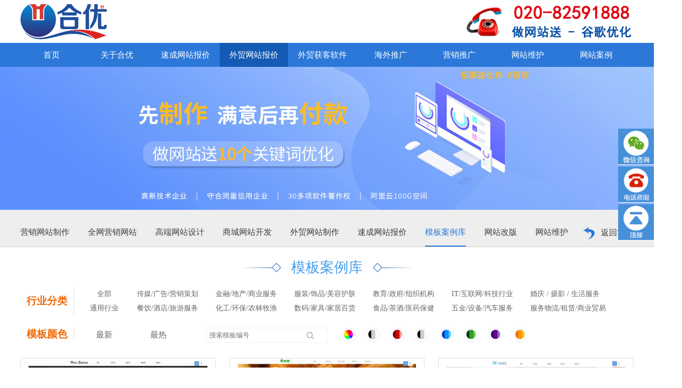

--- FILE ---
content_type: text/html; charset=utf-8
request_url: https://www.heyou51.com/wangzhanbaojia/muban.php?hy=108&gj=&order=
body_size: 17368
content:
<!DOCTYPE html>
<html>
<head>
<meta charset="UTF-8">
<meta name="viewport" content="width=device-width,initial-scale=1">
<title>面包甜点网站案例-面包甜点公司案例-1000多套网站模板</title>
<meta name="keywords" content="面包甜点网站案例,面包甜点公司案例,面包甜点模板,自助建站模板案例,在线做网站,在线建站,在线建网站,建站网站,网站建站网站,网站建设建站,网站建站,自助建站,网站自助建站,自助建站系统,自己建网站,自己建个网站,自己做网站,网站模板,模板建站,模板网站">
<meta name="description" content="合优网络2007年成立至今专注网站建设行业,提供了数以千计的面包甜点网站案例,面包甜点公司案例-面包甜点网站客户案例-做面包甜点网站送网站SEO首页排名服务。" >
<link rel="shortcut icon" type="image/x-icon" href="/heyou.ico" />
<script type="text/javascript" src="/js/jquery.js"></script>
<script type="text/javascript" src="/demo/layer/layer.js"></script>
<script type="text/javascript" src="/js/style.js"></script>
<script type="text/javascript" src="/js/wow.js"></script>
<link rel="stylesheet" href="/css/base.css">
<link rel="stylesheet" href="/css/style.css" />
<link rel="stylesheet" href="/css/main.css">
<link rel="stylesheet" href="/css/animate.css">
<meta name="ahrefs-site-verification" content="76f18611c5fd6d749dbb7e9f7399961b96a78b1099f1e0f6bf4e4ca69cf7a9a9">
<script src="https://analytics.ahrefs.com/analytics.js" data-key="Ov2ks7T6P+ZYWyRIMUZhhw" async></script>
<script>
$(function(){
	var wow = new WOW({
		boxClass: 'wow',
		animateClass: 'animated',
		offset: 100,
		mobile: true,
		live: true
	});
	wow.init();
})
</script>
<!-- crm接口 -->
<script type="text/javascript" src="//urchin.nosdn.127.net/huke-trace-sdk/huke-trace-sdk.umd.js"></script>
<script>
    // 配置基础信息
    ysfChat('config', {
        appKey: 'cad1a9575ef64276a3e379fc2f823555', // 租户key
        uid: "", // 即客户的cid 注:匿名时传空即可，登录时传入相应的客户cid
        daRoot: `${document.location.protocol}//diteen.netease.com/webda/da.gif`, // 埋点服务器地址
        spa: true // 是否追踪SPA单页页面跳转
    });
</script>
<script>
var _hmt = _hmt || [];
(function() {
  var hm = document.createElement("script");
  hm.src = "https://hm.baidu.com/hm.js?d404e33ca5a070997f06f43127a09a31";
  var s = document.getElementsByTagName("script")[0]; 
  s.parentNode.insertBefore(hm, s);
})();
</script>
<link rel="stylesheet" type="text/css" href="/css/muban.css"/>
<script src="/js/jquery-1.7.1.min.js"></script>
</head>
<style type="text/css">
    .smenul li{
        padding-right: 36px;
    }
</style>
<body>
    <div class="y-box">
                <div class="top22">
    <div class="div1200">
        <div class="tp22_a fl">
            <div class="logo fl">
                <a href="/"><img src="/images/index22_03.jpg" alt="头部logo"></a>
            </div>
            <!-- <img src="/images/index22_081.png"> -->
        </div>
        <!-- <a href="/hd.html">
            <img style="margin: 25px 0 0 55px;" src="/images/yhhd01.gif" alt="优惠活动">
        </a> -->
        <div class="tp22_b fr">
            <a href="/wangzhanbaojia/"><img style="float: right;" src="/images/phone3.jpg" alt="服务热线"></a>
            <div class="wen fr"><a href="/wangzhanbaojia/"><img src="/images/index22_13.jpg" alt="服务热线图标"></a></div>
            <div class="clear"></div>

        </div>


        <div class="clear"></div>
    </div>

</div>
<style type="text/css">
    .top {
        padding: 0 0;
        background: #fff;
        overflow: hidden;
        padding-bottom: 0;
    }
    .top .wrap {
        position: relative;
    }
    .wrap {
        width: 1200px;
        margin: 0 auto;
    }
    .top .logo {
        padding-right: 20px;
    }
    .top .list {
        padding-left: 21px;
        background: url(../images/im2_06.png) no-repeat left center;
        float: left;
        padding-top: 16px;
        padding-bottom: 14px;
        font-size: 0;
        margin-top: 13px;
    }
    .top .rx {
        margin-top: 0px;
        width: 360px;
        height: 96px;
    }
    .top .dq {
        position: absolute;
        bottom: 0;
        right: 0;
    }
    .phone1 {
        float: left;
        margin-left: 20px;
    }
    .phone-tit {
        font-size: 16px;
        color: #204f9b;
        font-weight: bold;
    }
    .phone-number {
        color: #da251d;
        font-size: 32px;
        font-weight: bold;
        letter-spacing: 2px;
    }
    .top .dq {
        position: absolute;
        bottom: 0;
        right: 0;
    }
    .tp22_b {
        width: 584px;
        margin-bottom: 6px;
    }
    .tp22_b_box {
        margin-top: 6px;
        width: 497px;
    }

    .tp22_b_box li {
        font-size: 14px;
        color: #707070;
        margin-bottom: 18px;
        margin-right: 8px;
        width: 153px;
        border-right: 1px solid #bfbfbf;
        padding-right: 7px;
        margin-right: 7px;
        font-style: italic;
    }
    .tp22_b_box li {
        float: left;
        line-height: 13px;
    }
    .tp22_b_box li:nth-child(3n) {
        border-right: none;
        margin-right: 0;
    }
    .tp22_b_box li span {
        display: inline-block;
        font-size: 14px;
        color: #448aca;
        font-weight: bold;
        margin-right: 3px;
    }
    .tp22_b_box li span {
        font-style: normal;
    }
     em {
        font-weight: normal;
        padding: 0;
    }
    .top22 {
        background: #fff;
        padding-top: 8px;
        /*padding-bottom: 8px;*/
    }
    .top22 .div1200 {
        width: 1200px;
    }
    .div1200 {
        width: 1200px;
        margin: 0 auto;
    }
    .tp22_a_box {
        margin-left: 14px;
        margin-bottom: 5px;
    }
    .tp22_a_box li {
        float: left;
        /*background: url(../images/index22_05.jpg) left top no-repeat;*/
        padding-left: 12px;
        margin-right: 12px;
    }
    .tp22_a_box li .li_img {
        display: block;
        text-align: center;
    }
    .tp22_a_box li span {
        display: block;
        font-size: 14px;
        color: #4a4a4a;
        margin-top: 6px;
    }
    .tp22_a_box li span {
        display: block;
        font-size: 14px;
        color: #4a4a4a;
        margin-top: 6px;
    }
    .tp22_a_box li span i {
        font-style: normal;
        font-size: 14px;
        color: #da251d;
    }
    .wen {
        margin-right: 16px;
        margin-top: 6px;
    }
    .slide8 p{
        text-align: center;
        margin-bottom: 0px;
        margin-top: 20px;
    }
</style>
<div class="smenu">
    <div class="s_nav">
       <div class="wrap">
            <ul>
                <li class="li1 ">
                    <div class="tit tit1"><a href="/"><div class="one">首页</div><div class="two">首页</div></a></div>
                </li>
                <li class="li2 ">
                    <div class="tit"><a href="/about/"><div class="one">关于合优</div><div class="two">关于合优</div></a></div>
                    <b><img src="/images/9_0b.png" alt="" /></b>
                </li>
                <li class="li3 ">
                    <div class="tit"><a href="/wangzhanbaojia/"><div class="one">速成网站报价</div><div class="two">速成网站报价</div></a></div>
                    <b><img src="/images/9_0b.png" alt="" /></b>
                </li>
                <li class="li2  active">
                    <div class="tit"><a href="/waimaowangzhanbaojia.html"><div class="one">外贸网站报价</div><div class="two">外贸网站报价</div></a></div>
                    <b><img src="/images/9_0b.png" alt="" /></b>
                </li>
                <li class="li4 ">
                    <div class="tit"><a href="/waimaohaiguanshuju.html"><div class="one">外贸获客软件</div><div class="two">外贸获客软件</div></a></div>
                    <b><img src="/images/9_0b.png" alt="" /></b>
                </li>
                <li class="li8 ">
                    <div class="tit"><a href="/google.html"><div class="one">海外推广</div><div class="two">海外推广 </div> </a></div>
                </li>
                <li class="li5 ">
                    <div class="tit"><a href="/seowangzhanyouhua"><div class="one">营销推广</div><div class="two">营销推广</div></a></div>
                    <b><img src="/images/9_0b.png" alt="" /></b>
                </li>
                <li class="li7 ">
                    <div class="tit"><a href="/wangzhanjianshe/wangzhanweihu.html"><div class="one">网站维护</div><div class="two">网站维护</div></a></div>
                    <b><img src="/images/9_0b.png" alt="" /></b>
                </li>
                <li class="li6 ">
                    <div class="tit"><a href="/case/index-9.html"><div class="one">网站案例 </div><div class="two">网站案例 </div></a></div>    
                    <b><img src="/images/9_0b.png" alt="" /></b>
                </li>
            </ul>
        <div class="clear"></div>
       </div>
    </div>
    <div class="nav_con">
        <div class="slide slide0" data-height="0"></div>
        <div class="slide slide1 gynav" data-height="247">
            <div class="wrap">
                <ul >
                    <li class="li1" style="padding: 26px 63px 0px 36px ;">
                        <div class="li_img" style="margin-top: 28px;">
                            <a href="/about/index.html">
                                <img src="/images/9_03.png" alt="">
                            </a>
                        </div>
                        <a href="/about/index.html">
                            <p style="text-align: center;margin-bottom: 0px;margin-top: 20px;">公司简介</p>
                        </a>
                    </li>
                    <li class="li2" style="padding: 26px 63px;">
                        <div class="li_img" style="margin-top: 28px;">
                            <a href="/about/culture.html">
                                <img src="/images/9_03_03.png" alt="" />
                            </a>
                        </div>
                        <a href="/about/culture.html"><p style="text-align: center;margin-bottom: 0px;margin-top: 20px;">公司文化</p></a>
                    </li>
                    <li class="li3" style="padding: 26px 63px;">
                        <div class="li_img" style="margin-top: 28px;">
                            <a href="/about/values.html">
                                <img src="/images/9_0_03.png" alt="" />
                            </a>
                        </div>
                        <a href="/about/values.html"><p style="text-align: center;margin-bottom: 0px;margin-top: 20px;">价值观</p></a>
                    </li>
                    <li class="li5" style="padding: 26px 63px;">
                        <div class="li_img" style="margin-top: 28px;">
                            <a href="/about/zhengshu.html">
                                <img src="/images/9_07.png" alt="" />
                            </a>
                        </div>
                        <a href="/about/zhengshu.html"><p style="text-align: center;margin-bottom: 0px;margin-top: 20px;">资质证书</p></a>
                    </li>
                    <li class="li7" style="padding: 26px 0px 0px 63px;border-right:none;">
                        <div class="li_img" style="margin-top: 28px;">
                            <a href="/contact">
                                <img src="/images/contact.png" alt="" />
                            </a>
                        </div>
                        <a href="/contact"><p style="text-align: center;margin-bottom: 0px;margin-top: 20px;">联系我们</p></a>
                    </li>
                </ul>
                <div class="clear"></div>
            </div>
        </div>
        <div class="slide slide2 gynav" data-height="247">
            <div class="wrap">
                <ul >
                    <li class="li1">                        
                        <div class="li_img" style="margin-top: 28px;">
                            <a href="/wangzhanjianshe/qwyx.html">
                                <img src="/images/2_033.png" alt="">
                            </a>
                        </div>
                        <a href="/wangzhanjianshe/qwyx.html">
                            <p style="text-align: center;margin-top: 20px;">全网营销网站</p>
                        </a>

                    </li>
                    <li class="li2">
                        <div class="li_img" style="margin-top: 28px;">
                            <a href="/wangzhanjianshe/gdsj.html">
                                <img src="/images/2_3_03.png" alt="" />
                            </a>
                        </div>
                        <a href="/wangzhanjianshe/gdsj.html"><p style="text-align: center;margin-top: 20px;">高端网站设计</p></a>
                    </li>
                    <li class="li3">
                        <div class="li_img" style="margin-top: 28px;">
                            <a href="/wangzhanjianshe/qyjs.html">
                                <img src="/images/qiye_dt.jpg" alt="" />
                            </a>
                        </div>
                        <a href="/wangzhanjianshe/qyjs.html"><p style="text-align: center;margin-top: 20px;">普通网站建设</p></a>
                    </li>
                    <li class="li4">
                        <div class="li_img" style="margin-top: 28px;">
                            <a href="/wangzhanjianshe/planning.html">
                                <img src="/images/2_5.png" alt="" />
                            </a>
                        </div>
                        <a href="/wangzhanjianshe/planning.html"><p style="text-align: center;margin-top: 20px;">商城网站开发</p></a>
                    </li>
                    <li class="li6">
                        <div class="li_img" style="margin-top: 28px;">
                            <a href="/wangzhanjianshe/wzgb.html">
                                <img src="/images/2_73.png" alt="" />
                            </a>
                        </div>
                    	<a href="/wangzhanjianshe/wzgb.html"><p style="text-align: center;margin-top: 20px;">网站改版</p></a>
                    </li>

                    <li class="li7">
                        <div class="li_img" style="margin-top: 28px;">
                            <a href="/wangzhanjianshe/wangzhanweihu.html">
                                <img src="/images/2_74.png" alt="" />
                            </a>
                        </div>
                        <a href="/wangzhanjianshe/wangzhanweihu.html"><p style="text-align: center;margin-top: 20px;">网站维护</p></a>
                    </li>

                </ul>
                <div class="clear"></div>
            </div>
        </div>
        <div class="slide slide3 gynav" data-height="247">
            <div class="wrap">
                <ul style="width: 1200px;">
                    <li class="li2" style="width:106px;">
                        <div class="li_img" style="margin-top: 28px;">
                            <a href="/waimaowangzhanbaojia.html">
                                <img src="/images/wangzhanzhizuo.png" alt="">
                            </a>
                        </div>
                        <a href="/waimaowangzhanbaojia.html"><p>外贸网站报价</p></a>
                    </li>
                    <li style="width:106px;">
                        <div class="li_img" style="margin-top: 28px;">
                            <a href="/languages.html">
                                <img src="/images/mubanku.jpg" alt="">
                            </a>
                        </div>
                        <a href="/languages.html">
                                <p>98种国际语言</p>
                            </a>
                    </li>
                    <li style="width:106px;">
                        <div class="li_img" style="margin-top: 28px;">
                            <a href="/stationchain.html">
                                <img src="/images/wm.png" alt="">
                            </a>
                        </div>
                        <a href="/stationchain.html">
                                <p>全球站链</p>
                            </a>
                    </li>
                    <li style="width:106px;">
                        <div class="li_img" style="margin-top: 28px;">
                            <a href="/videosite.html">
                                <img src="/images/2_73.png" alt="">
                            </a>
                        </div>
                        <a href="/videosite.html">
                                <p>VideoGoo视频通</p>
                            </a>
                    </li>
                    <li style="width:106px;">
                        <div class="li_img" style="margin-top: 28px;">
                            <a href="/sell-online.html">
                                <img src="/images/2_74.png" alt="">
                            </a>
                        </div>
                        <a href="/sell-online.html">
                                <p>在线交易系统</p>
                            </a>
                    </li>
                    <li style="width:106px;">
                        <div class="li_img" style="margin-top: 28px;">
                            <a href="/vr.html">
                                <img src="/images/2_033.png" alt="">
                            </a>
                        </div>
                        <a href="/vr.html">
                                <p>360°VR看厂</p>
                            </a>
                    </li>                    
                </ul>
            </div>
        </div>

        <div class="slide slide4 jj_nav" data-height="247">
            <div class="wrap">
                <ul style="width:900px;">
                    <li class="li1">
                        <div class="li_img" style="margin-top: 28px;">
                            <a href="/waimaohaiguanshuju.html">
                                <img src="/images/haiguanshuju_nav.png" alt="" />
                            </a>
                        </div>
                        <a href="/waimaohaiguanshuju.html"><p style="text-align: center;margin-top: 20px;">海关数据获客</p></a>
                    </li>
                    <li class="li2">
                        <div class="li_img" style="margin-top: 28px;">
                            <a href="/edmyoujianyingxiao.html">
                                <img src="/images/edm_nav.png" alt="" />
                            </a>
                        </div>
                        <a href="/edmyoujianyingxiao.html"><p style="text-align: center;margin-top: 20px;">EDM邮件营销</p></a>
                    </li>
                    <li class="li2">
                        <div class="li_img" style="margin-top: 28px;">
                            <a href="/waimaoaiyuangong.html">
                                <img src="/images/aiyuangong_nav.png" alt="" />
                            </a>
                        </div>
                        <a href="/waimaoaiyuangong.html"><p style="text-align: center;margin-top: 20px;">外贸AI员工</p></a>
                    </li>
                    <li class="li2">
                        <div class="li_img" style="margin-top: 28px;">
                            <a href="/waimaoshemeiyunying.html">
                                <img src="/images/shemei_nav.png" alt="" />
                            </a>
                        </div>
                        <a href="/waimaoshemeiyunying.html"><p style="text-align: center;margin-top: 20px;">外贸社媒运营</p></a>
                    </li>
                </ul>
            </div>
        </div>
        <div class="slide slide5 gynav" data-height="247">
            <div class="wrap">
                <ul style="width:900px;">
                    <li class="li2">
                        <div class="li_img" style="margin-top: 28px;">
                            <a href="/google.html">
                                <img src="/images/google_nav.jpg" alt="">
                            </a>
                        </div>
                        <a href="/google.html"><p>Google推广</p></a>
                    </li>
                    <li class="li2">
                        <div class="li_img" style="margin-top: 28px;">
                            <a href="/yandex.html">
                                <img src="/images/yandex_nav.jpg" alt="">
                            </a>
                        </div>
                        <a href="/yandex.html"><p>Yandex推广</p></a>
                    </li>
                    <li class="li2">
                        <div class="li_img" style="margin-top: 28px;">
                            <a href="/bing.html">
                                <img src="/images/bing_nav.jpg" alt="">
                            </a>
                        </div>
                        <a href="/bing.html"><p>Bing推广</p></a>
                    </li>
                    <li class="li2">
                        <div class="li_img" style="margin-top: 28px;">
                            <a href="/yahoo.html">
                                <img src="/images/yahoo_nav.jpg" alt="">
                            </a>
                        </div>
                        <a href="/yahoo.html"><p>yahoo推广</p></a>
                    </li>
                </ul>
            </div>
        </div>
        <div class="slide slide6 jj_nav" data-height="247">
            <div class="wrap" style="width: 1200px;">
                <ul >
                    <li class="li2">
                        <div class="li_img" style="height: 124px;">
                            <a href="/seowangzhanyouhua">
                                <img style="max-width: auto" src="/images/3_05.png" alt="" />
                            </a>
                        </div>
                        <a href="/seowangzhanyouhua">
                            <p style="text-align: center;margin-bottom: 0px;margin-top: 20px;">SEO网站优化</p>
                        </a>
                    </li>
                    <li class="li1">
                        <div class="li_img" style="height: 124px;">
                            <a href="/dnr/wangyiwaimaotong.html" >
                                <img style="width:80px;padding-top: 20px;padding-left: 28px;" src="/images/wm_nav.png" alt="">
                            </a>
                        </div>
                        <a href="/dnr/wangyiwaimaotong.html" >
                            <p  style="text-align: center;margin-bottom: 0px;margin-top: 20px;">网易外贸通</p>
                        </a>
                    </li>
                    <li class="li2">
                        <div class="li_img" style="height: 124px;">
                            <a href="/wangyicrm">
                                <img style="width:80px;padding-top: 20px;" src="/images/crmrj.png" alt="" />
                            </a>
                        </div>
                        <a href="/wangyicrm">
                            <p style="text-align: center;margin-bottom: 0px;margin-top: 20px;">网易CRM客户管理</p>
                        </a>
                    </li>
                    <li class="li1">
                        <div class="li_img" style="height: 124px;">
                            <a href="/dnr/mail.html" >
                                <img src="/images/3_03.png" alt="">
                            </a>
                        </div>
                        <a href="/dnr/mail.html" >
                            <p  style="text-align: center;margin-bottom: 0px;margin-top: 20px;">网易企业邮箱</p>
                        </a>
                    </li>
                    <li class="li1">
                        <div class="li_img" style="height: 124px;">
                            <a href="/ssl" >
                                <img src="/images/ssl.png" alt="">
                            </a>
                        </div>
                        <a href="/ssl" >
                            <p  style="text-align: center;margin-bottom: 0px;margin-top: 20px;">SSL证书</p>
                        </a>
                    </li>
                    <!-- <li class="li5">
                        <div class="li_img" style="height: 124px;">
                            <a href="/dnr/cloud.html">
                                <img src="/images/3_11.png" alt="" />
                            </a>
                        </div>
                        <a href="dnr/cloud.html"><p  style="text-align: center;margin-bottom: 0px;margin-top: 20px;">云主机租用</p></a>
                    </li> -->
                    <li class="li6">
                        <div class="li_img" style="margin-right: 23px;height: 124px;">
                            <a href="/solution/">
                                <img src="/images/3_13.png" alt="" />
                            </a>
                        </div>
                        <a href="/solution/"><p  style="text-align: center;margin-bottom: 0px;margin-top: 20px;">解决方案</p></a>
                    </li>
                </ul>
                <div class="clear"></div>
            </div>
        </div>
        <div class="slide slide7" data-height="0">
        	
        </div>
        <div class="slide slide8 jj_nav" data-height="247">
            <div class="wrap">
                <ul>
                    <li class="li2">
                        <div class="li_img" style="margin-top: 28px;">
                            <a href="/case/index-2.html">
                                <img src="/images/5_2.jpg" alt="">
                            </a>
                        </div>
                        <a href="/case/index-2.html"><p>知名企业</p></a>
                    </li>
                    <li class="li2">
                        <div class="li_img" style="margin-top: 28px;">
                            <a href="/case/index-1.html">
                                <img src="/images/5_1.jpg" alt="">
                            </a>
                        </div>
                        <a href="/case/index-1.html"><p>企业官网</p></a>
                    </li>
                    <li class="li3">
                        <div class="li_img" style="margin-top: 28px;">
                            <a href="/case/index-10.html">
                                <img src="/images/5_3.jpg" alt="">
                            </a>
                        </div>
                        <a href="/case/index-10.html"><p>商务服务</p></a>
                    </li>
                    <li class="li4">
                        <div class="li_img" style="margin-top: 28px;">
                            <a href="/case/index-4.html">
                                <img src="/images/5_4.jpg" alt="">
                            </a>
                        </div>
                        <a href="/case/index-4.html"><p>商城、行业门户</p></a>
                    </li>
                    <li class="li5">
                        <div class="li_img" style="margin-top: 28px;">
                            <a href="/case/index-5.html">
                                <img src="/images/5_5.jpg" alt="">
                            </a>
                        </div>
                        <a href="/case/index-5.html"><p>响应式、H5网站</p></a>
                    </li>
                    <li class="li6">
                        <div class="li_img" style="margin-top: 28px;">
                            <a href="/case/index-7.html">
                                <img src="/images/5_6.jpg" alt="">
                            </a>
                        </div>
                        <a href="/case/index-7.html"><p>手机、微信</p></a>
                    </li>
                </ul>
            </div>
        </div>
    </div>
</div>
            <div class="ban">
                <img src="/images/wzzz_banner2.jpg">
            </div>
            <div class="smenul">
                <div class="wrap">
                    <ul>
                        <li>
                            <a href="/wangzhanjianshe/">营销网站制作</a>
                        </li>
                        <li>
                            <a href="/wangzhanjianshe/qwyx.html">全网营销网站</a>
                        </li>
                        <li>
                            <a href="/wangzhanjianshe/gdsj.html">高端网站设计</a>
                        </li>
                        <li>
                            <a href="/wangzhanjianshe/planning.html">商城网站开发</a>
                        </li>
                        <li>
                            <a href="/wangzhanjianshe/wmwz.html">外贸网站制作</a>
                        </li>
                        <li>
                            <a href="/wangzhanbaojia/">速成网站报价</a>
                        </li>
                        <li class="active">
                            <a href="/wangzhanbaojia/muban.html">模板案例库</a>
                        </li>
                        <li>
                            <a href="/wangzhanjianshe/wzgb.html">网站改版</a>
                        </li>
                        <li>
                            <a href="/wangzhanjianshe/wangzhanweihu.html">网站维护</a>
                        </li>
                    </ul>
                    <div class="clear"></div>
                    <div class="fk"><img src="/images/gy_05.png" alt=""><a href="/">返回首页</a></div>
                </div>
            </div>
                <div class="con c">

            <div class="cm5">
                <div class="title">
                    <h1 class="l">模板案例库</h1>
                </div>
                <div class="cm5-t">
                    <div class="cm5-tl">
                        <h1>行业分类</h1>
                    </div>
                    <div class="cm5-tr">
                        <div class="cm5-tr1">
                            <input id="hy" name="hy" type="hidden" value="108" />
                            <input id="jg" name="jg" type="hidden" value="" />
                            <input id="ys" name="ys" type="hidden" value="" />
                            <input id="order" name="order" type="hidden" value="" />
                            
                            <ul>
                                <li ><a href="muban.php">全部</a></li>
                                                                <li ><a href="muban.php?hy=43&gj=&order=">传媒/广告/营销策划</a>
                                    <ul class="link_list1_erji">
                                                                                <li><a  href="muban.php?hy=56&gj=&order=">文化传媒</a></li>
                                                                                <li><a  href="muban.php?hy=57&gj=&order=">广告设计</a></li>
                                                                                <li><a  href="muban.php?hy=58&gj=&order=">公关顾问</a></li>
                                        <div class="clearfix clear"></div>                                        <li><a  href="muban.php?hy=59&gj=&order=">品牌策划</a></li>
                                                                                <li><a  href="muban.php?hy=60&gj=&order=">礼品定制</a></li>
                                                                                <li><a  href="muban.php?hy=61&gj=&order=">展会服务</a></li>
                                        <div class="clearfix clear"></div>                                        <li><a  href="muban.php?hy=62&gj=&order=">印刷包装</a></li>
                                                                            </ul>
                                </li>
                                                                <li ><a href="muban.php?hy=44&gj=&order=">金融/地产/商业服务</a>
                                    <ul class="link_list1_erji">
                                                                                <li><a  href="muban.php?hy=63&gj=&order=">金融服务</a></li>
                                                                                <li><a  href="muban.php?hy=64&gj=&order=">投资咨询</a></li>
                                                                                <li><a  href="muban.php?hy=65&gj=&order=">理财贷款</a></li>
                                        <div class="clearfix clear"></div>                                        <li><a  href="muban.php?hy=66&gj=&order=">房地产开发</a></li>
                                                                                <li><a  href="muban.php?hy=67&gj=&order=">工商注册</a></li>
                                                                                <li><a  href="muban.php?hy=68&gj=&order=">财务会计</a></li>
                                        <div class="clearfix clear"></div>                                        <li><a  href="muban.php?hy=69&gj=&order=">商标专利</a></li>
                                                                                <li><a  href="muban.php?hy=70&gj=&order=">法律/律师</a></li>
                                                                                <li><a  href="muban.php?hy=71&gj=&order=">投资担保</a></li>
                                        <div class="clearfix clear"></div>                                        <li><a  href="muban.php?hy=72&gj=&order=">典当拍卖</a></li>
                                                                            </ul>
                                </li>
                                                                <li ><a href="muban.php?hy=45&gj=&order=">服装/饰品/美容护肤</a>
                                    <ul class="link_list1_erji">
                                                                                <li><a  href="muban.php?hy=73&gj=&order=">女装</a></li>
                                                                                <li><a  href="muban.php?hy=74&gj=&order=">男装</a></li>
                                                                                <li><a  href="muban.php?hy=75&gj=&order=">童装</a></li>
                                        <div class="clearfix clear"></div>                                        <li><a  href="muban.php?hy=76&gj=&order=">母婴用品</a></li>
                                                                                <li><a  href="muban.php?hy=77&gj=&order=">鞋靴</a></li>
                                                                                <li><a  href="muban.php?hy=78&gj=&order=">箱包</a></li>
                                        <div class="clearfix clear"></div>                                        <li><a  href="muban.php?hy=79&gj=&order=">珠宝</a></li>
                                                                                <li><a  href="muban.php?hy=80&gj=&order=">眼镜</a></li>
                                                                                <li><a  href="muban.php?hy=81&gj=&order=">钟表</a></li>
                                        <div class="clearfix clear"></div>                                        <li><a  href="muban.php?hy=82&gj=&order=">美容美发</a></li>
                                                                                <li><a  href="muban.php?hy=83&gj=&order=">美甲美睫</a></li>
                                                                                <li><a  href="muban.php?hy=84&gj=&order=">美妆彩妆</a></li>
                                        <div class="clearfix clear"></div>                                        <li><a  href="muban.php?hy=85&gj=&order=">纤体瘦身</a></li>
                                                                                <li><a  href="muban.php?hy=86&gj=&order=">医学美容</a></li>
                                                                            </ul>
                                </li>
                                                                <li ><a href="muban.php?hy=46&gj=&order=">教育/政府/组织机构</a>
                                    <ul class="link_list1_erji">
                                                                                <li><a  href="muban.php?hy=87&gj=&order=">学校</a></li>
                                                                                <li><a  href="muban.php?hy=88&gj=&order=">培训机构</a></li>
                                                                                <li><a  href="muban.php?hy=89&gj=&order=">政府机关单位</a></li>
                                        <div class="clearfix clear"></div>                                        <li><a  href="muban.php?hy=90&gj=&order=">协会</a></li>
                                                                                <li><a  href="muban.php?hy=91&gj=&order=">商会</a></li>
                                                                            </ul>
                                </li>
                                                                <li ><a href="muban.php?hy=47&gj=&order=">IT/互联网/科技行业</a>
                                    <ul class="link_list1_erji">
                                                                                <li><a  href="muban.php?hy=92&gj=&order=">网站建设</a></li>
                                                                                <li><a  href="muban.php?hy=93&gj=&order=">互联网行业</a></li>
                                                                                <li><a  href="muban.php?hy=94&gj=&order=">科技公司</a></li>
                                        <div class="clearfix clear"></div>                                    </ul>
                                </li>
                                                                <li ><a href="muban.php?hy=48&gj=&order=">婚庆 / 摄影 / 生活服务</a>
                                    <ul class="link_list1_erji">
                                                                                <li><a  href="muban.php?hy=95&gj=&order=">婚庆公司</a></li>
                                                                                <li><a  href="muban.php?hy=96&gj=&order=">婚纱</a></li>
                                                                                <li><a  href="muban.php?hy=97&gj=&order=">写真</a></li>
                                        <div class="clearfix clear"></div>                                        <li><a  href="muban.php?hy=98&gj=&order=">家庭保洁</a></li>
                                                                                <li><a  href="muban.php?hy=99&gj=&order=">汽车保养</a></li>
                                                                                <li><a  href="muban.php?hy=100&gj=&order=">快照冲印</a></li>
                                        <div class="clearfix clear"></div>                                        <li><a  href="muban.php?hy=101&gj=&order=">搬家公司</a></li>
                                                                                <li><a  href="muban.php?hy=102&gj=&order=">宠物</a></li>
                                                                                <li><a  href="muban.php?hy=103&gj=&order=">鲜花</a></li>
                                        <div class="clearfix clear"></div>                                    </ul>
                                </li>
                                                                <li ><a href="muban.php?hy=55&gj=&order=">通用行业</a>
                                    <ul class="link_list1_erji">
                                                                                <li><a  href="muban.php?hy=157&gj=&order=">其它</a></li>
                                                                            </ul>
                                </li>
                                                                <li ><a href="muban.php?hy=49&gj=&order=">餐饮/酒店/旅游服务</a>
                                    <ul class="link_list1_erji">
                                                                                <li><a  href="muban.php?hy=104&gj=&order=">小吃快餐</a></li>
                                                                                <li><a  href="muban.php?hy=105&gj=&order=">火锅</a></li>
                                                                                <li><a  href="muban.php?hy=106&gj=&order=">西餐</a></li>
                                        <div class="clearfix clear"></div>                                        <li><a  href="muban.php?hy=107&gj=&order=">日韩料理</a></li>
                                                                                <li><a style="background: #0278cc;color:white;" href="muban.php?hy=108&gj=&order=">面包甜点</a></li>
                                                                                <li><a  href="muban.php?hy=109&gj=&order=">烧烤/海鲜自助类</a></li>
                                        <div class="clearfix clear"></div>                                        <li><a  href="muban.php?hy=110&gj=&order=">农家乐</a></li>
                                                                                <li><a  href="muban.php?hy=111&gj=&order=">休闲度假</a></li>
                                                                                <li><a  href="muban.php?hy=112&gj=&order=">宾馆酒店</a></li>
                                        <div class="clearfix clear"></div>                                        <li><a  href="muban.php?hy=113&gj=&order=">旅行社</a></li>
                                                                                <li><a  href="muban.php?hy=114&gj=&order=">周边游</a></li>
                                                                                <li><a  href="muban.php?hy=115&gj=&order=">出境游/签证服务</a></li>
                                        <div class="clearfix clear"></div>                                    </ul>
                                </li>
                                                                <li ><a href="muban.php?hy=50&gj=&order=">化工/环保/农林牧渔</a>
                                    <ul class="link_list1_erji">
                                                                                <li><a  href="muban.php?hy=116&gj=&order=">建筑/化工材料</a></li>
                                                                                <li><a  href="muban.php?hy=117&gj=&order=">纺织辅料</a></li>
                                                                                <li><a  href="muban.php?hy=118&gj=&order=">橡胶塑料</a></li>
                                        <div class="clearfix clear"></div>                                        <li><a  href="muban.php?hy=119&gj=&order=">冶金矿产</a></li>
                                                                                <li><a  href="muban.php?hy=121&gj=&order=">环保回收</a></li>
                                                                                <li><a  href="muban.php?hy=122&gj=&order=">农作物种植</a></li>
                                        <div class="clearfix clear"></div>                                        <li><a  href="muban.php?hy=123&gj=&order=">畜禽饲料</a></li>
                                                                                <li><a  href="muban.php?hy=124&gj=&order=">园林花卉</a></li>
                                                                            </ul>
                                </li>
                                                                <li ><a href="muban.php?hy=51&gj=&order=">数码/家具/家居百货</a>
                                    <ul class="link_list1_erji">
                                                                                <li><a  href="muban.php?hy=125&gj=&order=">园林花卉</a></li>
                                                                                <li><a  href="muban.php?hy=126&gj=&order=">生活电器</a></li>
                                                                                <li><a  href="muban.php?hy=127&gj=&order=">手机及配件</a></li>
                                        <div class="clearfix clear"></div>                                        <li><a  href="muban.php?hy=128&gj=&order=">家私家具</a></li>
                                                                                <li><a  href="muban.php?hy=129&gj=&order=">餐饮/厨房用品</a></li>
                                                                                <li><a  href="muban.php?hy=130&gj=&order=">家居软饰</a></li>
                                        <div class="clearfix clear"></div>                                        <li><a  href="muban.php?hy=132&gj=&order=">毛巾巾类</a></li>
                                                                                <li><a  href="muban.php?hy=133&gj=&order=">灯具灯饰</a></li>
                                                                                <li><a  href="muban.php?hy=159&gj=&order=">床上用品</a></li>
                                        <div class="clearfix clear"></div>                                        <li><a  href="muban.php?hy=160&gj=&order=">电脑及数码</a></li>
                                                                            </ul>
                                </li>
                                                                <li ><a href="muban.php?hy=52&gj=&order=">食品/茶酒/医药保健</a>
                                    <ul class="link_list1_erji">
                                                                                <li><a  href="muban.php?hy=134&gj=&order=">蔬果</a></li>
                                                                                <li><a  href="muban.php?hy=135&gj=&order=">零食</a></li>
                                                                                <li><a  href="muban.php?hy=136&gj=&order=">特产</a></li>
                                        <div class="clearfix clear"></div>                                        <li><a  href="muban.php?hy=137&gj=&order=">茶叶</a></li>
                                                                                <li><a  href="muban.php?hy=138&gj=&order=">酒类（白酒）</a></li>
                                                                                <li><a  href="muban.php?hy=139&gj=&order=">红酒</a></li>
                                        <div class="clearfix clear"></div>                                        <li><a  href="muban.php?hy=140&gj=&order=">医院</a></li>
                                                                                <li><a  href="muban.php?hy=141&gj=&order=">药店</a></li>
                                                                                <li><a  href="muban.php?hy=142&gj=&order=">口腔齿科</a></li>
                                        <div class="clearfix clear"></div>                                    </ul>
                                </li>
                                                                <li ><a href="muban.php?hy=53&gj=&order=">五金/设备/汽车服务</a>
                                    <ul class="link_list1_erji">
                                                                                <li><a  href="muban.php?hy=143&gj=&order=">拉手类</a></li>
                                                                                <li><a  href="muban.php?hy=144&gj=&order=">门窗类</a></li>
                                                                                <li><a  href="muban.php?hy=145&gj=&order=">卫浴类</a></li>
                                        <div class="clearfix clear"></div>                                        <li><a  href="muban.php?hy=146&gj=&order=">机械设备</a></li>
                                                                                <li><a  href="muban.php?hy=147&gj=&order=">仪器器材</a></li>
                                                                                <li><a  href="muban.php?hy=148&gj=&order=">消防防盗</a></li>
                                        <div class="clearfix clear"></div>                                        <li><a  href="muban.php?hy=150&gj=&order=">监控器材</a></li>
                                                                                <li><a  href="muban.php?hy=151&gj=&order=">汽车</a></li>
                                                                                <li><a  href="muban.php?hy=158&gj=&order=">电器配件</a></li>
                                        <div class="clearfix clear"></div>                                    </ul>
                                </li>
                                                                <li ><a href="muban.php?hy=54&gj=&order=">服务物流/租赁/商业贸易</a>
                                    <ul class="link_list1_erji">
                                                                                <li><a  href="muban.php?hy=152&gj=&order=">货运物流</a></li>
                                                                                <li><a  href="muban.php?hy=153&gj=&order=">快递</a></li>
                                                                                <li><a  href="muban.php?hy=154&gj=&order=">房屋租赁</a></li>
                                        <div class="clearfix clear"></div>                                        <li><a  href="muban.php?hy=155&gj=&order=">汽车租赁</a></li>
                                                                                <li><a  href="muban.php?hy=156&gj=&order=">出口贸易</a></li>
                                                                            </ul>
                                </li>
                                                            </ul>
                        </div>
                    </div>
                </div>
                <div class="cm5-t1">
                    <div class="cm5-tl">
                        <h1>模板颜色</h1>
                    </div>
                    <div class="cm5-trt">
                        <div class="cm5-tr3">
                            <a href="muban.php?hy=108&gj=&order=1" >最新</a>
                            <a href="muban.php?hy=108&gj=&order=2" >最热</a>
                        </div>
                        <form action="muban.php" id="search" method="GET">
                            <div class="search">
                                <input type="text" placeholder="搜索模板编号"  id="keyword" name="keyword" value="" >
                                <a href="javascript:;" onclick="$('#search').submit();"><img src="/images/n1-40.png"></a>
                            </div>
                        </form>
                        <div class="color">
                            <a href="muban.php?hy=108&ys=">
                                <span class="color-item-inner" style="background-position: center;background-image:url(/muban/images/color.png)"><label style="display:none">全部</label> </span>
                            </a>
                             
                            <a href="muban.php?hy=108&ys=1">
                                <span class="color-item-inner" style="background-position: center;background-image:url(/muban/upimg/2020101220102664.jpg)"><label style="display:none">白色</label> </span>
                            </a>
                             
                            <a href="muban.php?hy=108&ys=2">
                                <span class="color-item-inner" style="background-position: center;background-image:url(/muban/upimg/2020101220040557.jpg)"><label style="display:none">红色</label> </span>
                            </a>
                             
                            <a href="muban.php?hy=108&ys=3">
                                <span class="color-item-inner" style="background-position: center;background-image:url(/muban/upimg/2020101220045338.jpg)"><label style="display:none">黑色</label> </span>
                            </a>
                             
                            <a href="muban.php?hy=108&ys=4">
                                <span class="color-item-inner" style="background-position: center;background-image:url(/muban/upimg/2020101220052132.jpg)"><label style="display:none">蓝色</label> </span>
                            </a>
                             
                            <a href="muban.php?hy=108&ys=5">
                                <span class="color-item-inner" style="background-position: center;background-image:url(/muban/upimg/2020101220054786.jpg)"><label style="display:none">绿色</label> </span>
                            </a>
                             
                            <a href="muban.php?hy=108&ys=9">
                                <span class="color-item-inner" style="background-position: center;background-image:url(/muban/upimg/2020101220061841.jpg)"><label style="display:none">紫色</label> </span>
                            </a>
                             
                            <a href="muban.php?hy=108&ys=12">
                                <span class="color-item-inner" style="background-position: center;background-image:url(/muban/upimg/2020101220064433.jpg)"><label style="display:none">黄色</label> </span>
                            </a>
                                                        <style type="text/css">
                                .color {
                                    padding-left: 16px;
                                }
                                .color a {
                                    width: 24px;
                                    height: 24px;
                                    border: 1px solid #E8EBEF;
                                    padding: 1px;
                                    border-radius: 50%;
                                    float: left;
                                    margin-left: 12px;
                                    margin-right: 8px;
                                    overflow:hidden; 
                                }
                                .color a span {
                                    display: block;
                                    margin-top: 1px;
                                    margin-left: 1px;
                                    border: 1px solid #E8EBEF;
                                    width: 18px;
                                    height: 18px;
                                    border-radius: 50%;
                                }
                                .cm5-tr3 a{
                                    min-width: 86px;
                                    margin-left: 16px;
                                    display: inline-block;
                                }
                                .cm5-tr3>a.this {
                                    background: url(../images/n1-38.png);
                                    background-repeat: no-repeat;
                                    background-size: 100% 100%;
                                }
                                .search {
                                    height: 27px;
                                    width: 236px;
                                    display: flex;
                                    margin-left: 50px;
                                    border: 1px solid #eee;
                                }
                                .search>input {
                                    width: 184px;
                                    margin-left: 6px;
                                }
                            </style>
                        </div>
                    </div>
                </div>
                <div class="moban" id="moban">
                    <ul class="moban-list">
                        <li class="wow">
                            <div class="preview">
                                <a href="">
                                    <div class="li-img">
                                        <img src="/images/li-img.jpg" alt="" class="imglazy">
                                    </div>
                                    <div class="li-name">模板名称：PHP219</div>
                                    <div class="clearfix">
                                        <div class="fb">
                                            <div class="li-time">发布时间：2017年11月07日</div>
                                            <div class="li-rd">热度 3590</div>
                                        </div>  
                                        <div class="yl">预览</div>
                                    </div>
                                </a>
                            </div>
                            <div class="shouji">
                                <a href="" title="预览手机网站">
                                    <img src="/images/li-img.jpg" alt="">
                                </a>
                            </div>
                        </li>
                        <li class="wow">
                            <div class="preview">
                                <a href="">
                                    <div class="li-img">
                                        <img src="/images/li-img.jpg" alt="" class="imglazy">
                                    </div>
                                    <div class="li-name">模板名称：PHP219</div>
                                    <div class="clearfix">
                                        <div class="fb">
                                            <div class="li-time">发布时间：2017年11月07日</div>
                                            <div class="li-rd">热度 3590</div>
                                        </div>  
                                        <div class="yl">预览</div>
                                    </div>
                                </a>
                            </div>
                            <div class="shouji">
                                <a href="" title="预览手机网站">
                                    <img src="/images/li-img.jpg" alt="">
                                </a>
                            </div>
                        </li>
                        <li class="last wow">
                            <div class="preview">
                                <a href="">
                                    <div class="li-img">
                                        <img src="/images/li-img.jpg" alt="" class="imglazy">
                                    </div>
                                    <div class="li-name">模板名称：PHP219</div>
                                    <div class="clearfix">
                                        <div class="fb">
                                            <div class="li-time">发布时间：2017年11月07日</div>
                                            <div class="li-rd">热度 3590</div>
                                        </div>  
                                        <div class="yl">预览</div>
                                    </div>
                                </a>
                            </div>
                            <div class="shouji">
                                <a href="" title="预览手机网站">
                                    <img src="/images/li-img.jpg" alt="">
                                </a>
                            </div>
                        </li>
                        <li class="wow">
                            <div class="preview">
                                <a href="">
                                    <div class="li-img">
                                        <img src="/images/li-img.jpg" alt="" class="imglazy">
                                    </div>
                                    <div class="li-name">模板名称：PHP219</div>
                                    <div class="clearfix">
                                        <div class="fb">
                                            <div class="li-time">发布时间：2017年11月07日</div>
                                            <div class="li-rd">热度 3590</div>
                                        </div>  
                                        <div class="yl">预览</div>
                                    </div>
                                </a>
                            </div>
                            <div class="shouji">
                                <a href="" title="预览手机网站">
                                    <img src="/images/li-img.jpg" alt="">
                                </a>
                            </div>
                        </li>
                        <li class="wow">
                            <div class="preview">
                                <a href="">
                                    <div class="li-img">
                                        <img src="/images/li-img.jpg" alt="" class="imglazy">
                                    </div>
                                    <div class="li-name">模板名称：PHP219</div>
                                    <div class="clearfix">
                                        <div class="fb">
                                            <div class="li-time">发布时间：2017年11月07日</div>
                                            <div class="li-rd">热度 3590</div>
                                        </div>  
                                        <div class="yl">预览</div>
                                    </div>
                                </a>
                            </div>
                            <div class="shouji">
                                <a href="" title="预览手机网站">
                                    <img src="/images/li-img.jpg" alt="">
                                </a>
                            </div>
                        </li>
                        <li class="last wow">
                            <div class="preview">
                                <a href="">
                                    <div class="li-img">
                                        <img src="/images/li-img.jpg" alt="" class="imglazy">
                                    </div>
                                    <div class="li-name">模板名称：PHP219</div>
                                    <div class="clearfix">
                                        <div class="fb">
                                            <div class="li-time">发布时间：2017年11月07日</div>
                                            <div class="li-rd">热度 3590</div>
                                        </div>  
                                        <div class="yl">预览</div>
                                    </div>
                                </a>
                            </div>
                            <div class="shouji">
                                <a href="" title="预览手机网站">
                                    <img src="/images/li-img.jpg" alt="">
                                </a>
                            </div>
                        </li>
                    </ul>
                    <div id="preview">
                       <img src="/images/li-img.jpg" alt="">
                    </div>
                </div>
                <br />
                <br />
            </div>
        </div>
        <div class="work">
    <div class="con">
        <div class="wrap">
            <span>还没开展互联网业务？</span><a href="javascript:;"  onclick="clickQQ();return false;">马上开始 ></a>
        </div>
    </div>
</div>
<script>
function amsg(obj,str){
	ii=layer.alert(
		str,//提示文字
		{
			title:'提示',  //弹出框标题
			skin:'',       //皮肤 默认是空的，可以用这两种皮肤 layui-layer-molv，layui-layer-lan
			closeBtn: 1    //是否显示右上角关闭按钮
		},
		function(){
			layer.close(ii);//关闭提示
			obj.focus();    //得到焦点
		}
	);
}
function tijiao6(){
	aa=layer.open({
		type: 1,
		move:false,
		area:['600px','360px'],
		title:'预约上门',
		success:function(){
			$.ajax({
				type:'get',
				url:'/order.php?act=getpage',
				cache:false,
				beforeSend:function(){
					bb=layer.load();//请求前执行loading
				},
				success:function(data){
					layer.close(bb);
					$('.layui-layer-content').html(data);
				}
			})	
		}
	});
}

//添加信息处理
function tianjia6(){
	if ($('#rename').val()==''){
		amsg($('#rename'),'姓名不能为空');
		return false;
	}
	if ($('#phone').val()==''){
		amsg($('#phone'),'电话不能为空');
		return false;
	}
	//ajax提交表单
	$.ajax({
		type:'post',
		url:'/order.php?act=post',
		data:$('#formn6').serialize(),
		cache:false,
		beforeSend:function(){
			bb=layer.load();//请求前执行loading
		},
		success:function(data){
			layer.close(bb);//请求完关闭loading
			if (data!=null&&data==3){
				$('#formn6')[0].reset()//重设表单
				layer.close(aa);//关闭弹出框
				layer.msg('提交成功',{icon:1,time:1000});
			}else{
				$('#formn6')[0].reset()//重设表单
				layer.close(aa);
				layer.msg(data,{icon:2,time:1000});
			}
		}
	});
}
</script>
<script>
    function crm_tj(form_id){
        var form = jQuery("#"+form_id).serialize();
        $.ajax({
            type:"post",
            url:"/ajax.php",
            dataType:"json",
            data:{act:"tj",form:form},
            success:function(data){
                if(data.msg){
                    alert(data.msg);
                    return false;
                }
                if(data.success){
                    //layer.msg(data.success,{anim:5});
                    //parent.document.getElementById("box").style.display="none";
                    parent.document.getElementById("book_success").style.display="block";
                    cg(data.rename,data.phone,data.compname,data.province,data.city,data.z_body);
                    return false;
                }
            }
        });
    }
    $(function(){
        $(".book_success .guanbi").click(function(){
            $(".book_success").hide();
        })
    })

    function cg(rename,phone,compname,province,city,z_body){        
        $.ajax({
            type:"post",
            url:"/ajax.php",
            dataType:"json",
            data:{act:"cg",rename:rename,phone:phone,compname:compname,province:province,city:city,z_body:z_body},
            success:function(data){
                // if(data.msg){
                //     alert(data.msg);
                //     return false;
                // }
                // if(data.success){
                //     //layer.msg(data.success,{anim:5});
                //     parent.document.getElementById("box").style.display="none";
                //     parent.document.getElementById("book_success").style.display="block";
                //     return false;
                // }
            }
        });
    }
</script>
<div class="book_success" id="book_success">
    <div class="guanbi">
        <img src="/images/tg_2_02.jpg" alt="">
    </div>
    <img src="/images/tg_2_01.jpg" alt="">
</div>
<style type="text/css">
.book_success {
    width: 500px;
    position: fixed;
    top: 30%;
    z-index: 1111;
    left: 36%;
    border: 1px solid #999;
    display: none;
}
.book_success .guanbi {
    position: absolute;
    top: 0px;
    right: 0px;
}
.book_success>img {
    width: 100%;
}
</style>
<div class="footer">
    <div class="wrap">
        <div class="center fl" style="width: 180px;padding-top: 79px">
            <div class="img">
                <img width="157" src="/images/index_81.png" alt="底部logo" />
            </div>
            <!-- <p>合优广告公众号</p> -->
        </div>
        <div class="center fr" style="text-align:left;width: 306px;">
            <img src="/images/phone2.jpg" alt="服务热线">
        </div>
        <div class="left fl" style="padding-left:35px;width: 656px">
            <dl class="dl1">
                <dt>关于合优</dt>
                <dd><a href="/about/">公司简介</a></dd>
                <dd><a href="/about/culture.html">公司文化</a></dd>
                <dd><a href="/about/values.html">价值观</a></dd>
                <dd><a href="/about/zhengshu.html">资质证书</a></dd>
                <dd><a href="/about/job.html">招贤纳士</a></dd>
                <dd><a href="/contact/">联系我们</a></dd>
            </dl>
            <dl class="dl1">
                <dt>网站建设</dt>
                <dd><a href="/wangzhanjianshe/index.html">营销网站制作</a></dd>
                <dd><a href="/wangzhanjianshe/qwyx.html">全网营销网站</a></dd>
                <dd><a href="/wangzhanjianshe/gdsj.html">高端网站设计</a></dd>
                <dd><a href="/zaixianzuowangzhan/">模板网站建设</a></dd>
                <dd><a href="/wangzhanjianshe/planning.html">商城网站开发</a></dd>
                <dd><a href="/wangzhanjianshe/wmwz.html">外贸网站制作</a></dd>
            </dl>
            <dl class="dl1">
            	<dt>移动端建设</dt>
                <dd><a href="/wangzhanjianshe/responsive.html">响应式网站</a></dd>
                <dd><a href="/wangzhanjianshe/phone.html">手机网站建设</a></dd>
                <dd><a href="/wangzhanjianshe/wxxcx.html">小程序开发</a></dd>
                <dd><a href="/wangzhanjianshe/micro.html">微信网站制作</a></dd>
                <dd><a href="/wangzhanjianshe/app.html">APP制作开发</a></dd>
                <dd><a href="/wangzhanjianshe/wzgb.html">网站改版</a></dd>
            </dl>
            <dl class="dl1">
                <dt>其他服务</dt>
                <dd><a href="/dnr/seo.html">SEO网站优化</a></dd>
                <dd><a href="/dnr/mail.html">网易企业邮箱</a></dd>
                <dd><a href="/zaixianzuowangzhan/muban.html">模板网站案例库</a></dd>
                <dd><a href="/waimaowangzhanbaojia.html">外贸网站报价</a></dd>
                <dd><a href="/wm/">外贸模板库</a></dd>
                <dd><a href="google.html">海外推广</a></dd>
            </dl>
            <dl class="dl1">
                <dt>合优旗下</dt>
                <dd><a href="http://www.crmrj.cn" target="_blank">CRM软件</a></dd>
                <dd><a href="http://www.heyou51.cn" target="_blank">企业邮箱</a></dd>
                <dd><a href="http://www.heyougg.com" target="_blank">宣传片制作</a></dd>
                <dd><a href="http://www.2006w.com" target="_blank">网易外贸通</a></dd>
                <dd><a href="http://www.heyou51.com/seowangzhanyouhua" target="_blank">SEO网站优化</a></dd>
                <dd><a href="http://www.163you.net" target="_blank">163企业邮箱</a></dd>
            </dl>
        </div>
                </div>
    <div class="clear"></div>
</div>
<div class="bt">
    <div class="wrap" style="width: 1335px;">
        <div class="fl1" style="text-align: center;margin:0px auto;">2006-2021&nbsp;<a href="/">合优公司</a>&nbsp;版权所有&nbsp;&nbsp;&nbsp;&nbsp;销售热线：020-82591888 &nbsp;&nbsp;售后热线：020-82520082 &nbsp;  邮箱：service@heyou51.com<span>&nbsp;&nbsp;&nbsp;&nbsp;  </span><span> <a href="https://beian.miit.gov.cn/" target="_blank">粤ICP备09037294号</a> </span>
</div>
        <div class="clear"></div>
    </div>
</div>
 
<script type="text/javascript">
    $(function(){
        win=$(window).width();
        win=win-1200;
        wind=0;
        if(win>240){
            wind=win/2-86-1;
        }


        he=$(window).height();
        he=he-240-0;
        h=he/2;
        $(".ke_css").attr("style","left:"+wind+"px;top:"+h+"px");
        //$(".ke_css").attr("style","left:"+wind+"px;")

        if(win>240){
            wind=win/2-70-1;
        }
        he=$(window).height();
        he=he-222-0;
        h=he/2;
        //$(".lx").attr("style","top:"+h+"px")
        $(".lx").attr("style","right:"+wind+"px;top:"+h+"px")
    })
</script>

<style type="text/css">
    .ke_css{position: fixed;top:22%;left:0%;z-index: 99999999;}
    .ke_css2{position: fixed;top: 25%;right: 0%;z-index: 99999999;}
    .ke_css2>li{width: 86px;height: 86px;background: #62a4f6;display:block;position: relative;}
     .ke_css2>li:hover .code{display: block;}
    .ke_css2>li>.code{position: absolute;top: -190px;left: -97px;display: none;}
    .ke_css2>li>a{width: 100%;height: 100%;display: inline-block;text-align: center;}
    .ke_css2>li>a>p{color: #fff;font-size: 14px;padding-top: 5px;}
    .ke_css2>li>a>img{padding-top: 13px;}
    .ke_css2>li>.qqzx{background-image: url(/images/qq.gif);background-position: -35px -35px;}
    .marginTop{margin-top: 14px;}
</style>
<div class="lx">
    <ul>
        <li style="display: none;"></li>
        <li>
            <a href="javascript:;">
                <img width="70" src="/images/tg_wx.jpg" alt="">
            </a>
            <div class="wx">
                <img src="/images/wx-mouse1.png" alt="">
            </div>
        </li>
        <li>
            <a href="javascript:;"><img width="70" width="70" src="/images/kf_dh.png" alt=""></a>
            <div class="call">
                <p><img width="70" src="/images/kf_dh.png">020-82591888</p>
            </div>
        </li>
        <li><a id="test" class="ffk" href="javascript:;"><img src="/images/tg_db.jpg" alt=""></a></li>
    </ul>
</div>
<script type="text/javascript">
    //回到顶部
    var timer = null;
    test.onclick = function(){
        cancelAnimationFrame(timer);
        timer = requestAnimationFrame(function fn(){
            var oTop = document.body.scrollTop || document.documentElement.scrollTop;
            if (oTop > 0) {
                document.body.scrollTop = document.documentElement.scrollTop = oTop - 50;
                timer = requestAnimationFrame(fn);
            }else{
                cancelAnimationFrame(timer);
            }
        })
    }
</script>
<style>
#ec_cs_pannel{ display:none;}
.footer .center .fb {
    padding-top: 5px;
    font-size: 0;
}
.footer .fb .title {
    margin-bottom: 6px;
    font-size: 16px;
    color: #525252;
}
.footer .center .title {
    font-size: 20px;
    color: #0169db;
    line-height: 36px;
    font-weight: bold;
}
.footer .center a {
    float: left;
    width: 130px;
    font-size: 14px;
    color: #616161;
    white-space: nowrap;
    margin-right: 15px;
    margin-bottom: 5px;
}
.footer .center a {
    font-size: 15px;
    color: #3c3c3c;
    line-height: 25px;
    display: inline-block;
    margin-right: 23px;
}
.footer .center a img {
    display: inline-block;
    margin-right: 5px;
}
.footer .left .dl1 {
    width: 130px;
}
</style>
<style>
    #icon_module,#iconDivMain1{
        display: none;
    }
</style>
<script type="text/javascript">

//加载完成调用
$(function(){
    // setTimeout(function(){
    //     toQQ();
    //     //document.getElementById("BizQQWPA").click();
    // },30000);

    //返回顶部的事件
    $(".ffk").click(function(event) {
        $('html,body').stop().animate({scrollTop:'0px'}, 800);
    })

})


function toQQ(){
    var html = '<div class="wxmore" style="position: fixed;top: 0px;width: 150px;height: 170px;z-index: 99999;bottom: 0px;left: 0px;right: 0px;margin: auto;text-align: center;padding-top: 30px;background: #fff;border: 1px solid #ddd;"><img onclick="wxmore_gb();" style="position: absolute;top: 5px;right: 5px;cursor: pointer;" src="/images/gb.png"><img src="/images/wx-mouse1.png"></div>';
    $("body").append(html);
    //$("#box").show();

}
function wxmore_gb(){
    $('.wxmore').remove();
}

</script>    </div>
<script>
    //添加信息处理
    function tianjia66(){
        if ($('#rename1').val()==''){
            amsg($('#rename'),'姓名不能为空');
            return false;
        }
        if ($('#phone1').val()==''){
            amsg($('#phone'),'电话不能为空');
            return false;
        }
        //ajax提交表单
        $.ajax({
            type:'post',
            url:'/order.php?act=post',
            data:$('#search1').serialize(),
            cache:false,
            beforeSend:function(){
                bb=layer.load();//请求前执行loading
            },
            success:function(data){
                layer.close(bb);//请求完关闭loading
                if (data!=null&&data==3){
                    $('#search1')[0].reset()//重设表单
                    layer.close(aa);//关闭弹出框
                    layer.msg('提交成功',{icon:1,time:1000});
                }else{
                    $('#search1')[0].reset()//重设表单
                    layer.close(aa);
                    layer.msg(data,{icon:2,time:1000});
                }
            }
        });
    }

    $('#moban ul li').live("mouseover mouseout mousemove",function(e){
        show=$("#preview");
        imgcon=$(this).find(".preview");
        wid=show.width();
        widw=$(window).width();
        height=$(window).height();
        self_wid=$(this).width();
        self_hei=$(this).height();
        inner=$("#moban").width();
        widd=(widw-inner)/2;
        y1='800';
        $(window).scroll(function(){
             y1=$(window).scrollTop();
        })
        if(e.type == "mouseover"){
            //鼠标悬浮
            // console.log('鼠标悬浮');
            src=$(this).find("img").attr("date");
            show.find("img").attr("src",src);
        }else if(e.type == "mouseout"){
            show.hide();
            //鼠标离开
            // console.log('鼠标离开');
        }else if(e.type == "mousemove"){
            //鼠标移动
            show.show();
            var iX = (e.pageX - imgcon.offset().left);
            var iY = (e.pageY - imgcon.offset().top);
            var x = $(this).offset().left;  
            var t = $(this).offset().top+iY; 

            var height_top = $(this).offset().top-$(document).scrollTop()+iY; //鼠标距离顶部的距离

            var dhei = (height/3);
            var dhei2 = (height/3)*2;
            

            if(x+iX>(widw/2)){
                //右边
                if(dhei>height_top){
                    //上面的三分之一
                    show.css({left:iX+x-self_wid-160+'px',top:t+'px'});
                }else if(dhei2 > height_top){
                    //中间的三分之一
                    show.css({left:iX+x-self_wid-160+'px',top:t-(self_hei/2)+'px'});
                }else{
                    //下面的三分之一
                    show.css({left:iX+x-self_wid-160+'px',top:t-(self_hei)+'px'});
                }
            }else{
                //左边
                if(dhei>height_top){
                    //上面的三分之一
                    show.css({left:iX+x+40+'px',top:t+'px'});
                }else if(dhei2 > height_top){
                    //中间的三分之一
                    show.css({left:iX+x+40+'px',top:t-(self_hei/2)+'px'});
                }else{
                    //下面的三分之一
                    show.css({left:iX+x+40+'px',top:t-(self_hei)+'px'});
                }
            }
        }
    })
   
    get_site();

    function createXMLHttpRequest() {
        var ajaxHttp=null;
        if(window.XMLHttpRequest) {
            ajaxHttp= new XMLHttpRequest();
        }
        else if(window.ActiveXObject) {
            ajaxHttp= new ActiveXObject("Microsoft.XMLHTTP");
        }
        return ajaxHttp
    }

    function getstatus(url,obj){
        obj=document.getElementById(obj)
        obj.innerHTML="<div style=\"width:150px;height:50px;margin:50px auto;font-size:12px;color:#666;\"><img src=\"/images/loading.gif\">&nbsp;数据加载中...</div>";
        var ajaxHttp = createXMLHttpRequest();
        if (ajaxHttp!=null) {
            ajaxHttp.onreadystatechange =function(){
                if (ajaxHttp.readyState == 4){
                    if (ajaxHttp.status == 200){
                        str=ajaxHttp.responseText;
                        obj.innerHTML=str;
                    }
                     ajaxHttp = null;
                }
            }
            ajaxHttp.open("GET", url+"&r="+Math.random() ,true);
            ajaxHttp.setRequestHeader("Content-Type", "text/html;charset=utf-8");
            ajaxHttp.send(null);
        }
    }
    function get_site(obj1,obj2,a,b,p){
        if (obj1){
            tli=document.getElementById(obj1).getElementsByTagName("li");
            for(i=0;i<tli.length;i++){
                k=i+1
                if (k==b){
                    tli[i].className+=(tli[i].className.length>0? " ": "") + "cur";
                }else{
                    tli[i].className=tli[i].className.replace(new RegExp("( ?|^)cur\\b"),"");
                }
            }
            
        }
        if (obj2){
            document.getElementById(obj2).value=a;
        }

        getstatus('ajax_bz.php?jg='+document.getElementById("jg").value+'&ys='+document.getElementById("ys").value+'&hy='+document.getElementById("hy").value+'&page='+p+'&keyword='+document.getElementById("keyword").value+'','moban');
    }
</script>
</body>
</html>


--- FILE ---
content_type: text/html; charset=utf-8
request_url: https://www.heyou51.com/wangzhanbaojia/ajax_bz.php?jg=&ys=&hy=108&page=undefined&keyword=&r=0.7242745365206609
body_size: 1816
content:
	<ul class="moban-list clearfix">
                <li class="wow ">
            <div class="preview"><!-- view.php?id= -->
                <a target="_blank" href="https://c1225567034.scd.wezhan.cn/" >
                    <div class="li-img" style="height: 237px;overflow: hidden;">
                        <img src="../../muban/upimg/2020092320245173.jpg" date="../../muban/upimg/2020092320245173.jpg" alt="" width="350" class="imglazy">  
                    </div>
                    <div class="li-name">模板名称：韩国料理</div>
                </a>
                    <div class="muban clearfix">
                        <div class="fb">
                            <a onclick="toQQ();" href="javascript:;">免费使用</a>
                        </div>  
                        <a target="_blank" href="https://c1225567034.scd.wezhan.cn/" >
                        	<div class="yl">预览</div>
                        </a>
                    </div>
            </div>
                        <div class="shouji">
                <div style="height: 110px;overflow: hidden;">
                    <!-- <a href="view_mobile.php?id=7476" title="预览手机网站"> -->
                    <a target="_blank" href="https://c1225567034.scd.wezhan.cn/" title="预览手机网站">
                        <img src="../../muban/upimg/2020092320245259.jpg" alt="">
                    </a>
                </div>
            </div>
                    </li>
                <li class="wow ">
            <div class="preview"><!-- view.php?id= -->
                <a target="_blank" href="https://c1419777611.scd.wezhan.cn/" >
                    <div class="li-img" style="height: 237px;overflow: hidden;">
                        <img src="../../muban/upimg/2020092320080296.jpg" date="../../muban/upimg/2020092320080296.jpg" alt="" width="350" class="imglazy">  
                    </div>
                    <div class="li-name">模板名称：面包甜点</div>
                </a>
                    <div class="muban clearfix">
                        <div class="fb">
                            <a onclick="toQQ();" href="javascript:;">免费使用</a>
                        </div>  
                        <a target="_blank" href="https://c1419777611.scd.wezhan.cn/" >
                        	<div class="yl">预览</div>
                        </a>
                    </div>
            </div>
                        <div class="shouji">
                <div style="height: 110px;overflow: hidden;">
                    <!-- <a href="view_mobile.php?id=7391" title="预览手机网站"> -->
                    <a target="_blank" href="https://c1419777611.scd.wezhan.cn/" title="预览手机网站">
                        <img src="../../muban/upimg/2020092320075154.jpg" alt="">
                    </a>
                </div>
            </div>
                    </li>
                <li class="wow last">
            <div class="preview"><!-- view.php?id= -->
                <a target="_blank" href="https://1247426266.scd.wezhan.cn/" >
                    <div class="li-img" style="height: 237px;overflow: hidden;">
                        <img src="../../muban/upimg/2020092320065624.jpg" date="../../muban/upimg/2020092320065624.jpg" alt="" width="350" class="imglazy">  
                    </div>
                    <div class="li-name">模板名称：面包甜点</div>
                </a>
                    <div class="muban clearfix">
                        <div class="fb">
                            <a onclick="toQQ();" href="javascript:;">免费使用</a>
                        </div>  
                        <a target="_blank" href="https://1247426266.scd.wezhan.cn/" >
                        	<div class="yl">预览</div>
                        </a>
                    </div>
            </div>
                        <div class="shouji">
                <div style="height: 110px;overflow: hidden;">
                    <!-- <a href="view_mobile.php?id=7385" title="预览手机网站"> -->
                    <a target="_blank" href="https://1247426266.scd.wezhan.cn/" title="预览手机网站">
                        <img src="../../muban/upimg/2020092320070532.jpg" alt="">
                    </a>
                </div>
            </div>
                    </li>
                <li class="wow ">
            <div class="preview"><!-- view.php?id= -->
                <a target="_blank" href="https://216882989.scd.wezhan.cn/" >
                    <div class="li-img" style="height: 237px;overflow: hidden;">
                        <img src="../../muban/upimg/2020092320061449.jpg" date="../../muban/upimg/2020092320061449.jpg" alt="" width="350" class="imglazy">  
                    </div>
                    <div class="li-name">模板名称：面包甜点（英文）</div>
                </a>
                    <div class="muban clearfix">
                        <div class="fb">
                            <a onclick="toQQ();" href="javascript:;">免费使用</a>
                        </div>  
                        <a target="_blank" href="https://216882989.scd.wezhan.cn/" >
                        	<div class="yl">预览</div>
                        </a>
                    </div>
            </div>
                        <div class="shouji">
                <div style="height: 110px;overflow: hidden;">
                    <!-- <a href="view_mobile.php?id=7376" title="预览手机网站"> -->
                    <a target="_blank" href="https://216882989.scd.wezhan.cn/" title="预览手机网站">
                        <img src="../../muban/upimg/2020092320055899.jpg" alt="">
                    </a>
                </div>
            </div>
                    </li>
                <li class="wow ">
            <div class="preview"><!-- view.php?id= -->
                <a target="_blank" href="https://c772914434.scd.wezhan.cn/" >
                    <div class="li-img" style="height: 237px;overflow: hidden;">
                        <img src="../../muban/upimg/2020092320050575.jpg" date="../../muban/upimg/2020092320050575.jpg" alt="" width="350" class="imglazy">  
                    </div>
                    <div class="li-name">模板名称：面包甜点</div>
                </a>
                    <div class="muban clearfix">
                        <div class="fb">
                            <a onclick="toQQ();" href="javascript:;">免费使用</a>
                        </div>  
                        <a target="_blank" href="https://c772914434.scd.wezhan.cn/" >
                        	<div class="yl">预览</div>
                        </a>
                    </div>
            </div>
                        <div class="shouji">
                <div style="height: 110px;overflow: hidden;">
                    <!-- <a href="view_mobile.php?id=7366" title="预览手机网站"> -->
                    <a target="_blank" href="https://c772914434.scd.wezhan.cn/" title="预览手机网站">
                        <img src="../../muban/upimg/2020092320051163.jpg" alt="">
                    </a>
                </div>
            </div>
                    </li>
                <li class="wow last">
            <div class="preview"><!-- view.php?id= -->
                <a target="_blank" href="https://c645327820.scd.wezhan.cn/" >
                    <div class="li-img" style="height: 237px;overflow: hidden;">
                        <img src="../../muban/upimg/2020092320041879.jpg" date="../../muban/upimg/2020092320041879.jpg" alt="" width="350" class="imglazy">  
                    </div>
                    <div class="li-name">模板名称：面包甜点2</div>
                </a>
                    <div class="muban clearfix">
                        <div class="fb">
                            <a onclick="toQQ();" href="javascript:;">免费使用</a>
                        </div>  
                        <a target="_blank" href="https://c645327820.scd.wezhan.cn/" >
                        	<div class="yl">预览</div>
                        </a>
                    </div>
            </div>
                        <div class="shouji">
                <div style="height: 110px;overflow: hidden;">
                    <!-- <a href="view_mobile.php?id=7357" title="预览手机网站"> -->
                    <a target="_blank" href="https://c645327820.scd.wezhan.cn/" title="预览手机网站">
                        <img src="../../muban/upimg/2020092320040880.jpg" alt="">
                    </a>
                </div>
            </div>
                    </li>
                <li class="wow ">
            <div class="preview"><!-- view.php?id= -->
                <a target="_blank" href="https://c279533105.scd.wezhan.cn/" >
                    <div class="li-img" style="height: 237px;overflow: hidden;">
                        <img src="../../muban/upimg/2020092320030859.jpg" date="../../muban/upimg/2020092320030859.jpg" alt="" width="350" class="imglazy">  
                    </div>
                    <div class="li-name">模板名称：面包甜点</div>
                </a>
                    <div class="muban clearfix">
                        <div class="fb">
                            <a onclick="toQQ();" href="javascript:;">免费使用</a>
                        </div>  
                        <a target="_blank" href="https://c279533105.scd.wezhan.cn/" >
                        	<div class="yl">预览</div>
                        </a>
                    </div>
            </div>
                        <div class="shouji">
                <div style="height: 110px;overflow: hidden;">
                    <!-- <a href="view_mobile.php?id=7348" title="预览手机网站"> -->
                    <a target="_blank" href="https://c279533105.scd.wezhan.cn/" title="预览手机网站">
                        <img src="../../muban/upimg/2020092320031889.jpg" alt="">
                    </a>
                </div>
            </div>
                    </li>
                <li class="wow ">
            <div class="preview"><!-- view.php?id= -->
                <a target="_blank" href="https://834802414.scd.wezhan.cn/" >
                    <div class="li-img" style="height: 237px;overflow: hidden;">
                        <img src="../../muban/upimg/2020092320021448.jpg" date="../../muban/upimg/2020092320021448.jpg" alt="" width="350" class="imglazy">  
                    </div>
                    <div class="li-name">模板名称：面包甜点</div>
                </a>
                    <div class="muban clearfix">
                        <div class="fb">
                            <a onclick="toQQ();" href="javascript:;">免费使用</a>
                        </div>  
                        <a target="_blank" href="https://834802414.scd.wezhan.cn/" >
                        	<div class="yl">预览</div>
                        </a>
                    </div>
            </div>
                        <div class="shouji">
                <div style="height: 110px;overflow: hidden;">
                    <!-- <a href="view_mobile.php?id=7340" title="预览手机网站"> -->
                    <a target="_blank" href="https://834802414.scd.wezhan.cn/" title="预览手机网站">
                        <img src="../../muban/upimg/2020092320020350.jpg" alt="">
                    </a>
                </div>
            </div>
                    </li>
                <li class="wow last">
            <div class="preview"><!-- view.php?id= -->
                <a target="_blank" href="https://204616134.scd.wezhan.cn/" >
                    <div class="li-img" style="height: 237px;overflow: hidden;">
                        <img src="../../muban/upimg/2020092320011321.jpg" date="../../muban/upimg/2020092320011321.jpg" alt="" width="350" class="imglazy">  
                    </div>
                    <div class="li-name">模板名称：马卡龙（英文）</div>
                </a>
                    <div class="muban clearfix">
                        <div class="fb">
                            <a onclick="toQQ();" href="javascript:;">免费使用</a>
                        </div>  
                        <a target="_blank" href="https://204616134.scd.wezhan.cn/" >
                        	<div class="yl">预览</div>
                        </a>
                    </div>
            </div>
                        <div class="shouji">
                <div style="height: 110px;overflow: hidden;">
                    <!-- <a href="view_mobile.php?id=7335" title="预览手机网站"> -->
                    <a target="_blank" href="https://204616134.scd.wezhan.cn/" title="预览手机网站">
                        <img src="../../muban/upimg/2020092320012072.jpg" alt="">
                    </a>
                </div>
            </div>
                    </li>
                <li class="wow ">
            <div class="preview"><!-- view.php?id= -->
                <a target="_blank" href="https://719837927zpu.scd.wezhan.cn/" >
                    <div class="li-img" style="height: 237px;overflow: hidden;">
                        <img src="../../muban/upimg/2020092319591018.jpg" date="../../muban/upimg/2020092319591018.jpg" alt="" width="350" class="imglazy">  
                    </div>
                    <div class="li-name">模板名称：M面包甜点51</div>
                </a>
                    <div class="muban clearfix">
                        <div class="fb">
                            <a onclick="toQQ();" href="javascript:;">免费使用</a>
                        </div>  
                        <a target="_blank" href="https://719837927zpu.scd.wezhan.cn/" >
                        	<div class="yl">预览</div>
                        </a>
                    </div>
            </div>
                        <div class="shouji">
                <div style="height: 110px;overflow: hidden;">
                    <!-- <a href="view_mobile.php?id=7331" title="预览手机网站"> -->
                    <a target="_blank" href="https://719837927zpu.scd.wezhan.cn/" title="预览手机网站">
                        <img src="../../muban/upimg/2020092319584916.jpg" alt="">
                    </a>
                </div>
            </div>
                    </li>
                <li class="wow ">
            <div class="preview"><!-- view.php?id= -->
                <a target="_blank" href="https://c1890269214bmv.scd.wezhan.cn/" >
                    <div class="li-img" style="height: 237px;overflow: hidden;">
                        <img src="../../muban/upimg/2020092319574513.jpg" date="../../muban/upimg/2020092319574513.jpg" alt="" width="350" class="imglazy">  
                    </div>
                    <div class="li-name">模板名称：M面包甜点68</div>
                </a>
                    <div class="muban clearfix">
                        <div class="fb">
                            <a onclick="toQQ();" href="javascript:;">免费使用</a>
                        </div>  
                        <a target="_blank" href="https://c1890269214bmv.scd.wezhan.cn/" >
                        	<div class="yl">预览</div>
                        </a>
                    </div>
            </div>
                        <div class="shouji">
                <div style="height: 110px;overflow: hidden;">
                    <!-- <a href="view_mobile.php?id=7311" title="预览手机网站"> -->
                    <a target="_blank" href="https://c1890269214bmv.scd.wezhan.cn/" title="预览手机网站">
                        <img src="../../muban/upimg/2020092319575231.jpg" alt="">
                    </a>
                </div>
            </div>
                    </li>
            </ul>
    <div class="clearfix clear"></div>
    <div id="preview">
       <img src="" alt="">
    </div>
	<p class="page"><a class="no">上一页</a><a class="active">1</a><a class="no">下一页</a></p>	

--- FILE ---
content_type: text/css
request_url: https://www.heyou51.com/css/base.css
body_size: 135
content:
body,h1,h2,h3,h4,h5,h6,p{margin:0;}
h1,h2,h3,h4,h4,h5,h6,em{font-weight:normal;padding:0;}
ol,ul,li{margin:0;padding:0;}
li{list-style:none;outline:none;}
input,button{border:0;padding:0;margin:0;outline:none;}
img{border:0;margin:0;padding:0;outline:none;vertical-align: bottom;}
a{text-decoration:none;margin:0;padding:0;outline:none;}
dl,dd{margin:0;}
input{border:none;}

html,body{min-height:101%;}

--- FILE ---
content_type: text/css
request_url: https://www.heyou51.com/css/muban.css
body_size: 4358
content:
body{font-family: "微软雅黑";}
.container{width:1200px;margin:0 auto;}
.price{border-bottom:1px solid #d2d2d2;padding-top:3px;font-size: 16px;}
.price .dang{border-bottom:3px solid #0278cc;display: inline-block;font-size: 16px;color:#0278cc;font-weight: normal;padding:18px 0;margin-bottom:-1px;}
.price .fanh{margin-top:20px;float: right;padding-left:36px;background: url(/images/gy_05.png) no-repeat left center;height:26px;line-height: 26px;}
.price .fanh a{color:#3e3e3e;}

.dnz{background:#f6f6f6;padding-top:18px;}
.link-tit{font-size:18px;color:#333333;line-height: 44px;}
.link-list{font-size:0;}
.link-list li{display: inline-block;vertical-align: top;margin-right:10px;margin-bottom:8px;font-size:12px;height:32px;line-height: 30px;text-align: center;position: relative;}
.link-list li:hover ul.link_list1_erji{display: block;}
.link-list li ul.link_list1_erji{position: absolute;display: none;z-index: 111;background: #fff;left: -6px;}
.link-list li ul.link_list1_erji li{margin-left: 6px;;margin-bottom: 8px;}
.link-list li a{display: block;border:1px solid #dddddd;background:#fff;color:#333333;}
.link-list1 li a:hover{background:#0278cc;}
.link-list1 li{width:161px;}
.link-list2 li{width:72px;}
.link-list2 .li1 a{color:#cf2e2e;}
.link-list2 .li2 a{color:#ff8303;}
.link-list2 .li3 a{color:#cfc000;}
.link-list2 .li4 a{color:#35a45b;}
.link-list2 .li5 a{color:#3066d6;}
.link-list2 .li6 a{color:#adadad;}
.link-list2 .li7 a{color:#000000;}
.link-list2 .li8 a{color:#b459d4;}
.link-list2 .li9 a{color:#74480d;}
.link-list2 .li10 a{color:#7b76b7;}
.link-list li a:hover{color:#fff;border:none;padding:1px;}
.link-list2 .li1 a:hover{background:#cf2e2e;}
.link-list2 .li2 a:hover{background: #ff8303;}
.link-list2 .li3 a:hover{background:#cfc000;}
.link-list2 .li4 a:hover{background:#35a45b;}
.link-list2 .li5 a:hover{background:#3066d6;}
.link-list2 .li6 a:hover{background:#adadad;}
.link-list2 .li7 a:hover{background: #000000;}
.link-list2 .li8 a:hover{background: #b459d4;}
.link-list2 .li9 a:hover{background:#74480d;}
.link-list2 .li10 a:hover{background: #7b76b7;}
.link-list3 li{width:72px;margin-right: 8px;}
.link-list li.last{margin-right: 0;}
.link-list3 li a:hover{background:#0278cc;}
.link-block{padding-bottom:40px;}
.jiansu .tit{display: inline-block;vertical-align: middle;font-size: 22px;color:#333333;line-height: 42px;padding-right:12px;}
.jiansu .search{display: inline-block;vertical-align: middle;width:342px;border:1px solid #ff8303;height:40px;line-height: 40px;background:#fff;}
.jiansu .search .txt{float: left;width:212px;padding-left:36px;border:none;background: url(../images/js.png) no-repeat 14px center;height:40px;line-height: 40px;font-size:14px;}
.jiansu .search .btn{width:94px;float: right;background:#ff8303;text-align: center;border:none;height:40px;font-size: 20px;color:#fff;}
.jiansu{padding-bottom:38px;}
.moban-list li{float: left;width:350px;background:#fff;border:1px solid #dddddd;padding:0px 15px;}
.moban-list li .muban{padding-top: 20px;}
.moban-list .li-img{margin-bottom:16px;}
.moban-list .li-name{font-size:18px;color:#333333;line-height: 34px;padding-bottom:8px;}
.moban-list .li-time{font-size:14px;color:#999999;line-height: 18px;}
.moban-list .li-rd{font-size: 14px;color:#ff8303;line-height: 22px;}
.moban-list .fb{float: left;font-size: 18px;height: 35px;width: 100px;color: #52a4ec;line-height: 35px;text-align: left;}
.moban-list .fb a{color: #52a4ec;}
.moban-list .yl{float: right;width: 70px;height: 35px;line-height: 35px;text-align: center;background: url(../images/yl.png) no-repeat;margin-right: 4px;font-size: 18px;color:#333333;}
.moban-list a:hover .yl{color:#0278cc;}
.moban-list li{height:374px;margin-right: 27px;margin-bottom:32px;position:relative;z-index: 1;}
.moban-list li.last{margin-right:0;}
.moban-list .shouji{width:65px;height:108px;background: url(../images/sj.png) no-repeat;position: absolute;right:30px;top:158px;padding:10px 4px 18px 8px;}
.moban-list li .li-img{position: relative;}
.moban-list{/*padding-bottom: 100px;*/}
.moban-list .shouji a{display:block;padding:0;height:100%;}
.moban-list .shouji img{width:100%;}
.page{text-align: center;font-size: 0;}
.page a{padding:0 16px;background:#fff;height:38px;line-height: 38px;font-size: 12px;color:#76838f;border:1px solid #e4eaec;display: inline-block;vertical-align: top;margin-left:-1px;}
.page a.active,.page a:hover{background:#62a8ea;border:1px solid #62a8ea;color:#fff;}
.page a.no{color:#ccd5db;}
.page a.no:hover{background:#fff;border:1px solid #e4eaec;}
.moban-bottom{padding-top:46px;}
.moban-bottom p{font-size: 22px;color:#666666;line-height: 36px;text-align: center;padding-bottom:26px;}
.moban-link{text-align: center;}
.moban-link a{display: inline-block;vertical-align: top;font-size: 18px;color:#eeeeee;line-height: 46px;padding:0 30px;margin:0 2px;}
.moban-link .btn1{background:#0278cc;}
.moban-link .btn2{background:#ff8303;}
.moban{/*padding-bottom: 78px;*/}
.sjmo-list li{float: left;width:183px;height:338px;background: url(../images/sjm.png) no-repeat;padding:45px 16px 66px;margin-right: 31px;margin-bottom:46px;}
.sjmo-list .li-con{padding-top:12px;padding-left:10px;}
.sjmo-list .li-con .tit{font-size: 14px;color:#333333;line-height: 26px;}
.sjmo-list .li-con .time{font-size: 12px;color:#666666;line-height: 18px;}
.sjmo-list .li-hide{position: absolute;left:0;top:0;width:100%;height: 100%;background:url(../images/bg2.png);text-align: center;}
.sjmo-list .li-img{position: relative;overflow: hidden;}
.sjmo-list .li-name{font-size: 16px;color:#ffffff;line-height: 32px;padding:26px 10px 4px;white-space: nowrap;overflow: hidden;text-overflow:ellipsis;}
.sjmo-list .li-ewm{text-align: center;width:100px;height: 100px;margin:0 auto;padding-bottom:14px;}
.sjmo-list .li-yl{font-size: 16px;color:#ffffff;line-height: 30px;width:110px;margin:0 auto;background:#0278cc;text-align: center;color:#fff;}
.sjmo-list .li-yl a{color:#fff;}
.sjmo-list .li-sys{font-size: 16px;color:#ffffff;line-height: 26px;text-align: center;padding-top:6px;}
.sjmo-list li.last{margin-right: 0;}

.sjmo-list li .li-hide{-webkit-transform: perspective(600px) rotateY(90deg);
    -moz-transform: perspective(600px) rotateY(90deg);
    -ms-transform: perspective(600px) rotateY(90deg);
    -o-transform: perspective(600px) rotateY(90deg);
    transform: perspective(600px) rotateY(90deg);
    -webkit-transition: all 0.3s;
    -moz-transition: all 0.3s;
    -o-transition: all 0.3s;
    transition: all 0.3s;}
.sjmo-list li:hover .li-hide{visibility: visible;
    -webkit-transform: perspective(600px) rotateY(0deg);
    -moz-transform: perspective(600px) rotateY(0deg);
    -ms-transform: perspective(600px) rotateY(0deg);
    -o-transform: perspective(600px) rotateY(0deg);
    transform: perspective(600px) rotateY(0deg);}

.moban-list .preview{position: relative;}
#preview{position: absolute;left:0;top:0;z-index: 9999;display: none;width: 500px;}
#preview img{width: 100%;}
.moban-list .li-img{height: 237px;}







.c{
    max-width: 1200px;
    margin: 0 auto;
}
/*.div1200{
    display: flex;
    justify-content: space-between;
    height: 84px;
    align-items: center;
}
.tp22_a{
    display: flex;
    align-items: center;
}
.tp22_b{
    display: flex;
    align-items: center;
}*/


.title{
    margin-top: 21px;
    margin-bottom: 18px;
    display: flex;
    justify-content: center;
}
.title>h1{
    color: #f16a05;
    font-size: 28px;
    text-align: center;
    position: relative;
    padding: 0 20px;
}
.title>h1:after{
    content: "";
    display: block;
    position: absolute;
    background: url(../images/n1-1.png);
    width: 80px;
    height: 18px;
    top: 50%;
    transform: translateY(-50%);
    left: 100%;
}
.title>h1:before{
    content: "";
    display: block;
    position: absolute;
    background: url(../images/n1-2.png);
    width: 80px;
    height: 18px;
    top: 50%;
    transform: translateY(-50%);
    right: 100%;
}
.title>h1.l{
    color: #469eeb;
}
.title>h1.l:after{
    background: url(../images/n1-8.png);
}
.title>h1.l:before{
    background: url(../images/n1-9.png);
}
.cm1-a{
    display: flex;
}
.cm1-l{
    width: 219px;
    padding: 0 11px;
    margin-right: 26px;
}
.cm1-l:last-child{
    margin-right: 0;
}
.line1{
    height: 2px;
    width: 30px;
    background: #6bc97b;
    margin-top: 19px;
    opacity: 0.5
}
.line2{
    background: #2340b3;
}
.line3{
    background: #ffe07a;
}
.line4{
    background: #df3e58;
}
.line5{
    background: #2b78d9;
}
.cm1-l>h1{
    font-size: 24px;
    color: #01224c;
    padding-top: 13px;
    padding-bottom: 10px;
}
.cm1-l>p{
    font-size: 14px;
    line-height: 24px;
    color: #666666;
}
.cm1-l .img{
    padding-top: 11px;
    padding-bottom: 7px;
    display: flex;
    justify-content: center;
}
.cm2-a{
    display: flex;
}
.cm2-l{
    margin-right: 25px;
    width: 600px;
}
.cm2-l:last-child{
    margin-right: 0;
}
.cm2-lt{
    height: 51px;
    display: flex;
    align-items: center;
    background: #71b4ff;
    padding: 0 19px;
    justify-content: space-between;
}
.cm2-lt>h1{
    color: #fff;
    font-size: 26px;
    font-weight: 700;
}
.cm2-lt>h2{
    color: #f6ff00;
    font-size: 16px;
    font-weight: 700;
}
.cm2-lt2{
    width: 550px;
    height: 29px;
    display: flex;
    padding-top: 16px;
    padding-bottom: 11px;
    align-items: flex-end;
    border-bottom: dashed 1px #dadada;
    padding-left: 10px;
    justify-content: space-between;
}
.cm2-lt2>p{
    padding-left: 21px;
    font-size: 16px;
    color: #333333;
    line-height: 29px;
}
.cm2-lt2>p>span{
    font-size: 36px;
    color: #ff0000;
    font-weight: 700;
}
.cm2-lt2>p:last-child{
    /*padding-left: 59px;*/
}
.cm2-lt2>p:last-child>span{
    font-size: 20px;
    color: #ff0000;
    font-weight:normal;
}
.cm2-list{
    width: 333px;
    padding-left: 10px;
}
.cm2-lh>h1{
    padding-top: 14px;
    padding-bottom: 12px;
    border-bottom: dashed 1px #dadada;
    font-size: 16px;
    color: #333333;
    font-weight: 700;
}
.cm2-list>ul{
    padding-top: 10px;
}
.cm2-list>ul>li{
    padding-left: 25px;
    font-size: 14px;
    line-height: 30px;
    color: #666666;
    position: relative;
}
.cm2-list>ul>li:after{
    content: "";
    display: block;
    width: 22px;
    height: 21px;
    background: url(../images/n1-10.png);
    position: absolute;
    left: 0;
    top: 50%;
    transform: translateY(-50%);
}
.cm2-list>ul>li.dc:after{
    height: 23px;
    background: url(../images/n1-11.png);
}
.cm2-l>h1{
    padding: 1px 0;
    text-align: center;
    font-size: 14px;
    color: #ed5151;
}
.ql{
    border-bottom: 0;
}
.cm2-b{
    background: #62a4f6;
    height: 51px;
    display: flex;
    align-items: center;
    width: 100%;
    padding: 6px 0;
}
.cm2-bl{
    width: 85px;
    border-right: solid 1px #fff;
    display: flex;
    justify-content: center;
    align-items: center;
    flex-flow: wrap;
}
.cm2-bl>a{
    text-align: center;
}
.cm2-bl>a>h1{
    font-size: 14px;
    color: #fff;
    text-align: center;
    width: 100%;
}
.cm2-br>p{
    font-size: 20px;
    color: #fff;
    padding-left: 20px;
    cursor:pointer;
}
.cm3-a{
    display: flex;
    padding-bottom: 27px;
}
.cm3-l{
    width: 150px;
}
.cm3-li1{
    width: 79px;
    height: 79px;
    margin: 0 auto;
    background: #ddf4ff;
    border-radius: 50%;
    display: flex;
    justify-content: center;
    align-items: center;
}
.cm3-l>h1{
    font-size: 13px;
    text-align: center;
    font-weight: 700;
    padding-top: 13px;
    color: #333333;
}
.cm3-l>p{
    font-size: 14px;
    text-align: center;
    color: #666666;
}
.cm3-li2{
    background: #ffe9d8;
}
.con-m{
    background: #e9f3ff;
    padding-bottom: 19px;
    padding-top: 1px;
    
}
.con-mc{
    display: flex;
    justify-content: space-between;
}
.con-mcl{
    width: 349px;
    display: flex;
    align-items: flex-start;
}
.con-mcl .img{
    background: #f5faff;
    border-radius: 50%;
    display: flex;
    justify-content: center;
    align-items: center;
    width: 139px;
    height: 139px;
}
.con-mcl>p{
    padding-top: 43px;
    padding-bottom: 36px;
    padding-left: 19px;
    width: 191px;
}
.cm4-c{
    background: url(../images/n1-32.png) no-repeat;
    display: flex;
    justify-content: space-between;
    padding-bottom: 10px;
}
.cm4-cl{
    width: 148px;
}
.cm4-cli{
    width: 148px;
    height: 148px;
    display: flex;
    justify-content: center;
    align-items: center;
}
.cm4-cl>h1{
    font-size: 24px;
    color: #333;
    text-align: center;
}
.cm5-t{
    display: flex;
    padding-bottom: 24px;
}
.cm5-tl>h1{
    padding: 0 12px;
    border-right: 1px solid #e3e3e3;
    line-height: 57px;
    font-size: 20px;
    color: #f16a05;
    font-weight: 700;
}
.cm5-tr1{
    padding-left: 10px;
    display: flex;
    width: 1080px;
}
.cm5-tr1 li.cur{
    background: url(../images/n1-38.png);
    background-repeat:no-repeat;
    background-size:100% 100%;
}
.cm5-tr1 li.cur>a{
    line-height: 27px;
    display: inline-block;
    font-size: 14px;
    color: #fff;
    text-align: center;
}
.cm5-tr1>ul>li{
    display: inline-block;
    padding: 0px 15px;
    line-height: 27px;
    min-width: 60px;
    text-align: center;
    position: relative;
}
.cm5-tr1>ul>li:nth-child(7n+1){
    margin-left: 4px;
}
.cm5-tr1>ul>li>a{
    font-size: 14px;
    color: #666666;
}

.cm5-tr1 ul li ul.link_list1_erji{position: absolute;display: none;z-index: 111;background: #eee;left: -120px;width: 360px;border: 1px solid #999;}
.cm5-tr1 ul li ul.link_list1_erji li{margin-bottom: 8px;width: 120px;float: left;}
.cm5-tr1 ul li ul.link_list1_erji li a{color: #666666;display: block;text-align: center;}
.cm5-tr1 ul li:hover ul.link_list1_erji{display: block;min-height: 150px;}


.cm5-tr2>a{
    font-size: 14px;
    color: #666666;
    padding-left: 11px;
    line-height: 27px;
}
.cm5-tr2{
    padding-left: 10px;
    display: flex;
}
.cm5-tr2>ul>li{
    display: inline-block;
    margin-left: 34px;
    line-height: 27px;
}
.cm5-tr2>ul>li:first-child{
    margin-left: 29px;
}
.cm5-tr2>ul>li>a{
    font-size: 14px;
    color: #666666;
}
.cm5-t1{
    display: flex;
}
.cm5-t1 .cm5-tl>h1{
    line-height: 24px;
}
.cm5-tr3>a{
    line-height: 27px;
    text-align: center;
    color: #666666;
}
.cm5-tr3>a.this{
    background: url(../images/n1-39.png);
    width: 37px;
    display: inline-block;
    color: #fff;
}
.search{
    height: 27px;
    width: 138px;
    display: flex;
    margin-left: 23px;
}
.search>input{
    width: 111px;
}
.cm5-trt{
    display: flex;
}
.color>a{
    width: 42px;
    line-height: 27px;
    text-align: center;
    display: inline-block;
    margin-left: 14px;
    font-size: 12px;
    border-radius: 13px;
}
.color>a.color1{
    background-color: #ffffff;
    border: solid 1px #d2d2d2;
    color: #333333;
}
.color>a.color2{
    background-color: red;
    color: #fff;
}
.color>a.color3{
    background-color: #000;
    color: #fff;
}
.color>a.color4{
    background-color: #0000ff;
    color: #fff;
}
.color>a.color5{
    background-color: #008000;
    color: #fff;
}
.color>a.color6{
    background-color: #c0c0c0;
    color: #fff;
}
.color>a.color7{
    background-color: #804040;
    color: #fff;
}
.color>a.color8{
    background-color: #ff00ff;
    color: #fff;
}
.color>a.color9{
    background-color: #800080;
    color: #fff;
}
.color>a.color10{
    background-color: #254717;
    color: #fff;
}
.color>a.color11{
    background-color: #ff8000;
    color: #fff;
}
.color>a.color12{
    background-color: #fff000;
    border: solid 1px #c7bb00;
    color: #fff;
} 
.color>a.color13{
    background-color: #ff80c0;
    color: #fff;
}
.color>a.color14{
    background-color: #4c8ae0;
    color: #fff;
}



.f-c{
    display: flex;
}
.moban-list:after{
    content: "";
    display: block;
    clear: both;
}
.moban{
    margin-top: 30px;
}
.kfly{
    padding: 28px 0;
    background: #62a4f6;
}
.k-ct{
    display: flex;
    justify-content: center;
}
.k-ct>a{
    display: flex;
    width: 191px;
    line-height: 51px;
    background-color: #feffb0;
    border-radius: 10px;
    justify-content: center;
    align-items: center;
    font-size: 18px;
    color: #0161ae;
}
.k-ct>a.a2{
    width: 101px;
    margin-left: 10px;
}
.k-ct>a>img{
    margin-right: 17px;
}
.k-ct>input{
    width: 199px;
    height: 51px;
    border-radius: 10px;
    background-color: #ffffff;
    padding-left: 12px;
    margin-left: 10px;
}
.k-ct>input.input2{
    width: 279px;
}
.kfly-c>p{
    font-size: 20px;
    line-height: 36px;
    color: #fcff00;
    text-align: center;
    padding-top: 6px;
}
.kfly-c>p>span{
    font-size: 20px;
    line-height: 36px;
    color: #ffffff;
}


--- FILE ---
content_type: application/javascript
request_url: https://www.heyou51.com/js/style.js
body_size: 2046
content:
$(function(){
	$(".s_nav ul li").hover(function () {
	    var _index = $(this).index(),
	        dataheight = $(".smenu .nav_con .slide" + _index).attr("data-height");
	        $(this).addClass("hov").siblings("hov").removeClass("hov");
	    $(".smenu .nav_con .slide").stop().animate({ height: 0 }, 500)
	    $(".smenu .nav_con .slide" + _index).stop().animate({ height: dataheight }, 500);
	    $(".smenu .nav_con").stop().animate({ height: dataheight }, 500);
	}, function () {
		$(this).removeClass('hov')
	    $(".smenu .nav_con .slide").hover(function () {
	    	var _index=$(this).index()
	        var dataheight = $(this).attr("data-height");
	        $(".s_nav li").eq(_index).addClass("hov")
	        $(".smenu .nav_con .slide").stop().animate({ height: 0 }, 500)
	        $(this).stop().animate({ height: dataheight }, 500);
	        $(".smenu .nav_con").stop().animate({ height: dataheight }, 500);
	        return false;
	    }, function () {
	        $(".smenu .nav_con .slide").stop().animate({ height: 0 }, 500);
	        $(".smenu .nav_con").stop().animate({ height: 0 }, 500);
	        $(".s_nav li").removeClass("hov")
	    })
	    $(".smenu .nav_con .slide").stop().animate({ height: 0 }, 500);
	    $(".smenu .nav_con").stop().animate({ height: 0 }, 500);
	})
	$(".smenu .nav_con .slide").each(function () {
	    $(this).attr("data-height", $(this).outerHeight(true));
	})
	$(".gy .sup .list li").mouseover(function() {
		$(this).addClass('active')
	})
	$(".gy .sup .list li").mouseout(function() {
		$(this).removeClass('active')
	});
	$(".news .list li").mouseover(function() {
		$(this).addClass('active')
	})
	$(".news .list li").mouseout(function() {
		$(this).removeClass('active')
	});
	$(".cu .list td").hover(function(){
		$(this).addClass("active")
	},function(){
		$(this).removeClass("active")
	})
	var h=$(".hf .cf .bot .right").outerHeight()
	$(".hf .cf .bot .left").height(h)
	$(".index .js li").mouseover(function(){
		$(".index .js li").removeClass('active')
		$(this).addClass('active')
	})
	$(".index .firm .list .img2").mouseover(function(){
		$(this).addClass('del')
	})
	$(".index .firm .list .img2").mouseout(function(){
		$(this).removeClass('del')
	});
	$(".hf .list li").mouseover(function(){
		$(this).addClass('bl')
	})
	$(".hf .list li").mouseout(function(){
		$(this).removeClass('bl')
	});
	$(".index .al .list li .img").mouseover(function(){
		$(this).addClass('active')
	})
	$(".index .al .list li .img").mouseout(function(){
		$(this).removeClass('active')
	})
	$(".index .vid .list li").mouseover(function(){
		$(".index .vid .list li").removeClass('active')
		$(this).addClass('active')
	})
	$(".mer .list li").mouseover(function(){
		$(this).addClass('active')
	})
	$(".mer .list li").mouseout(function(){
		$(this).removeClass('active')
	});
	$(".design .cust li").mouseover(function(){
		$(this).addClass('active')
	})
	$(".design .cust li").mouseout(function(){
		$(this).removeClass('active')
	});
	$(".design .pro li").mouseover(function(){
		$(this).addClass('active')
	})
	$(".design .pro li").mouseout(function(){
		$(this).removeClass('active')
	});
	$(".design .case li").mouseover(function(){
		$(this).addClass('bl')
	});
	$(".design .case li").mouseout(function(){
		$(this).removeClass('bl')
	})
	$(".qyjs .pro li").mouseover(function(){
		$(this).addClass('active')
	})
	$(".qyjs .pro li").mouseout(function(){
		$(this).removeClass('active')
	});
	$(".qyjs .sys li").mouseover(function(){
		$(this).addClass('active')
	});
	$(".qyjs .sys li").mouseout(function(){
		$(this).removeClass('active')
	});
	$(".hyxh .fun .right td").mouseover(function(){
		$(this).addClass('active')
	});
	$(".hyxh .fun .right td").mouseout(function(){
		$(this).removeClass('active')
	})
	$(".dsdp li").hover(function() {
		$(this).addClass('active')
	}, function() {
		$(this).removeClass('active')
	});
	$(".gxdz .sol li").mouseover(function(){
		$(this).addClass('active')
	});
	$(".gxdz .sol li").mouseout(function(){
		$(this).removeClass('active')
	})
	$(".mhjj .fun td .inner").mouseover(function(){
		$(this).addClass('active')
	});
	$(".mhjj .fun td .inner").mouseout(function(){
		$(this).removeClass('active')
	})
	$(".ppwz .plan li").mouseover(function(){
		$(this).addClass('active')
	});
	$(".ppwz .plan li").mouseout(function(){
		$(this).removeClass('active')
	})
	$(".ppwz .pro li").mouseover(function(){
		$(this).addClass('active')
	});
	$(".ppwz .pro li").mouseout(function(){
		$(this).removeClass('active')
	})
	$(".cert li").mouseover(function(){
		$(this).addClass('active')
	});
	$(".cert li").mouseout(function(){
		$(this).removeClass('active')
	})
	$(".design .ser li").hover(function(){
		$(this).addClass('active')
	},function(){
		$(this).removeClass('active')
	});

	$(".index .js .sort").mouseover(function(){
		$(this).addClass('on')
	});
	$(".index .js .sort").mouseout(function(){
		$(this).removeClass('on')
	})
	$(".website .view li").mouseover(function(){
		$(this).addClass('active')
	});
	$(".website .view li").mouseout(function(){
		$(this).removeClass('active')
	});
	$(".website .mar li").mouseover(function(){
		$(this).addClass('active')
	});
	$(".website .mar li").mouseout(function(){
		$(this).removeClass('active')
	})
	$(".website .str li").mouseover(function(){
		$(this).addClass('active')
	});
	$(".website .str li").mouseout(function(){
		$(this).removeClass('active')
	});
	$(".website .ens li").mouseover(function(){
		$(this).addClass('active')
	});
	$(".website .ens li").mouseout(function(){
		$(this).removeClass('active')
	});
	$(".modu .sort").mouseover(function(){
		$(this).addClass('active')
	});
	$(".modu .sort").mouseout(function(){
		$(this).removeClass('active')
	})
	$(".super .li_con .li_tit").mouseover(function(){
		$(this).addClass('active')
	});
	$(".super .li_con .li_tit").mouseout(function(){
		$(this).removeClass('active')
	});
	$(".super .li_con .li_txt").mouseover(function(){
		$(this).addClass('active')
	});
	$(".super .li_con .li_txt").mouseout(function(){
		$(this).removeClass('active')
	});
	$(".jzlc .wz li").mouseover(function(){
		$(this).addClass('active')
	});
	$(".jzlc .wz li").mouseout(function(){
		$(this).removeClass('active')
	});
	$(".jzlc .list li").mouseover(function(){
		$(this).addClass('active')
	});
	$(".jzlc .list li").mouseout(function(){
		$(this).removeClass('active')
	});
	$(".website .why li").mouseover(function(){
		$(this).addClass('active')
	});
	$(".website .why li").mouseout(function(){
		$(this).removeClass('active')
	});
	$(".website .pro li").mouseover(function(){
		$(this).addClass('active')
	});
	$(".website .pro li").mouseout(function(){
		$(this).removeClass('active')
	})
	$(".gwsc .web td").mouseover(function(){
		$(this).addClass('active')
	})
	$(".gwsc .web td").mouseout(function(){
		$(this).removeClass('active')
	});
	$(".gwsc .str td .inner").mouseover(function(){
		$(this).addClass('active')
	});
	$(".gwsc .str td .inner").mouseout(function(){
		$(this).removeClass('active')
	});
	$(".gwsc .ys .left li").mouseover(function(){
		$(this).addClass('active')
	});
	$(".gwsc .ys .left li").mouseout(function(){
		$(this).removeClass('active')
	});
	$(".weix .uses li").hover(function(){
		$(".weix .uses li").removeClass('active')
		$(this).addClass('active')
	});
	$(".weix .case .con").hover(function() {
		$(this).addClass('active')
	}, function() {
		$(this).removeClass('active')
	});
	$(".res .cont li").hover(function() {
		$(this).addClass('active')
	}, function() {
		$(this).removeClass('active')
	});
	$(".gwsc .ys .right li").hover(function() {
		$(this).addClass('active')
	}, function() {
		$(this).removeClass('active')
	});
	$(".gxdz .cont li").hover(function() {
		$(this).addClass('active')
	}, function() {
		$(this).removeClass('active')
	});
	
	$(".top .list li").hover(function() {
		$(this).addClass('active')
	}, function() {
		$(this).removeClass('active')
	});	


	var htm=$('#img_ul').html();
	$('#img_ul').append(htm);
	var lenth = $('#img_ul>li').length;
	for(var i=0;i<lenth/2;i++){
		$('<li></li>').appendTo('#qiuye_i');
	}
	//初始化
	function qiuye_resize() {
		var liw = $('.banner_box').width();	
		var lenth = $('#img_ul>li').length;
		$('#img_ul>li').width(liw);//动态设置li的宽度
		$('#img_ul').width(liw * lenth);//动态设置ul的宽度	
	}
	var i = 0;
	qiuye_resize();
	//改变窗口修正初始化
	window.onresize = function() {
		qiuye_resize();
		qiuye_bo();
	}//改变窗口大小的时候会触发这个事件
			
	var liw = $('.banner_box').width();	
	
	
	/*-----------------------轮播主函数-----------------------*/
	function qiuye_bo() {
		if (i >= lenth) {
				$('#img_ul').css('left',(-liw*lenth/2+liw)+'px');
				i = lenth/2;
				///console.log(i);
			}
			else if(i<0){
				$('#img_ul').css('left',(-liw*lenth/2)+'px');
				i=lenth/2-1;
		}
		
		
		$('#img_ul').stop().animate({'left': -liw * i},500);
		$('#img_ul>li').eq(i).addClass('active').siblings().removeClass('active');
		$('#qiuye_i li').eq(i<lenth/2?i:i-lenth/2).addClass('on').siblings().removeClass('on');//焦点
		i++;
		
		//document.title=i;//修改title标签的内容，应该可以去掉
	}
	qiuye_bo();
	var qiuye_interval = setInterval(qiuye_bo, 6500);//设置定时器开始轮播
	
	//焦点点击事件
	$('#qiuye_i li').click(function() {
		clearInterval(qiuye_interval);
		i = $(this).index();
		qiuye_bo();
		//qiuye_interval = setInterval(qiuye_bo, 5000);
	})
	
	//鼠标移入移出事件		
	$('.banner_box').hover(function(){
		clearInterval(qiuye_interval);
		},function(){
		qiuye_interval = setInterval(qiuye_bo, 6500);	
	})
	$(window).scroll(function(){
		var whd=$(window).scrollTop()
	})
	
	$(".ffk").click(function(event) {
	$('html,body').stop().animate({scrollTop: '0px'}, 800);
});
	
}) 